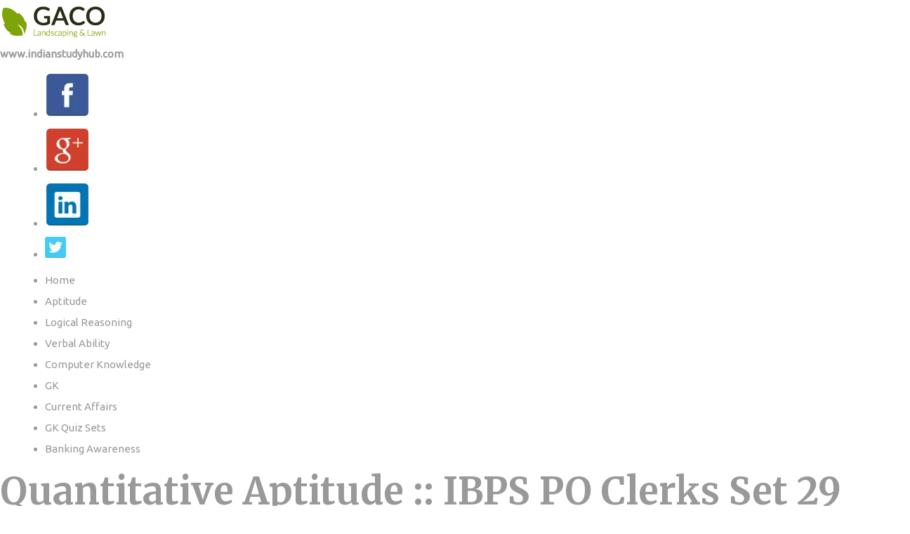

--- FILE ---
content_type: text/html; charset=utf-8
request_url: https://indianstudyhub.in/Banking-Awareness-Expected-Questions/discussions/2718
body_size: 4602
content:
<!DOCTYPE html>
<html lang="en">
<head>
  <meta name="viewport" content="width=device-width, initial-scale=1">
<meta charset="utf-8">
  <title>Aptitude, Reasoning, Basic Computer Knowledge, GK, Current Affairs Questions and Answers | Indian Study Hub</title>
  <meta http-equiv="X-UA-Compatible" content="IE=EmulateIE8">
  <meta name="keywords" content="aptitude, input output in reasoning, questions, Basic Computer Knowledge, answers, interview, placement, papers, electronics, engineering, civil, mechanical, networking, hr, c, c++, 2013, 2014, 2015, reasoning, program, verbal, gk, knowledge, language, explanation, solution, problem, online, test, exam, quiz">
  <meta name="description" content="Learn and practice Aptitude, logical reasoning, Basic Computer Knowledge, questions and answers with explanation for interview, competitive examination and entrance test.">
  <link rel="stylesheet" type="text/css" href="/css/style.css">
  <link href="https://fonts.googleapis.com/css?family=Roboto+Condensed:400,700,300" rel="stylesheet" type="text/css">
  <link rel="shortcut icon" href="/images/favicon.ico" type="image/x-icon">
  <script type="text/javascript">
  function toggleMe(a){
    var e = document.getElementById(a);
    if(!e) return true;
    if(e.style.display == "none") {
        e.style.display = "block"
    } else {
        e.style.display = "none"
    }
    return true;
  }
  </script>
  <script language="javascript">
  document.addEventListener("contextmenu", function(e){
    e.preventDefault();
  }, false);

  </script>
  <script language="javascript">
  document.onmousedown=disableclick;
  function disableclick(event)
  {
  if(event.button==2)
   {
     alert("Right Click Disabled");
     return false;   
   }
  }
  function disableselect(e) {
    return false;
  }

  function reEnable() {
    return true;
  }

  document.onselectstart = new Function("return false");

  if (window.sidebar) {
    document.onmousedown = disableselect;
    document.onclick = reEnable;
  }
  </script>
  <script>
  document.addEventListener("keydown", function(e) {
      if (e.keyCode == 83 && (navigator.platform.match("Mac") ? e.metaKey : e.ctrlKey))      {
        e.preventDefault();
        //your implementation or function calls
      }
    }, false);
  </script>
  <style>
  .input-disabled{background-color:#EBEBE4;border:1px solid #ABADB3;padding:2px 1px;}
  </style>
</head>
<body oncontextmenu="return false">  <ins data-ad-channel="b1abb8ba140ddacf357f0dd10203906a" data-biqdiq-init></ins>

  <div id="container">
    <div class="header">
      <div class="logo">
        <a href="/"><img src="../../images/logo.png" alt="indianstudyhub.in" class="logo"></a>
      </div>
      <div class="search">
        <b>www.indianstudyhub.com</b>
      </div>
      <div class="social">
        <ul>
          <li>
            <img src="/images/facebook.png">
          </li>
          <li>
            <a href="#" target="_blank"><img src="/images/google+.png"></a>
          </li>
          <li>
            <a href="#" target="_blank"><img src="/images/linkedin.png"></a>
          </li>
          <li>
            <img src="/images/twitter.png">
          </li>
        </ul>
      </div>
    </div>
    <div id="navigation">
      <ul>
        <a href="/"></a>
        <li>Home</li>
<a href="/quantitative-aptitude/topics/"></a>
        <li>Aptitude</li>
<a href="/logical-reasoning/topics/"></a>
        <li>Logical Reasoning</li>
<a href="/verbal-ability/topics/"></a>
        <li>Verbal Ability</li>
<a href="/Basic-Computer-Knowledge/topics/"></a>
        <li>Computer Knowledge</li>
<a href="/General-Knowledge/topics/"></a>
        <li>GK</li>
<a href="/Current-Affairs/topics/"></a>
        <li>Current Affairs</li>
<a href="/General-Knowledge-Quiz-Sets/topics/"></a>
        <li>GK Quiz Sets</li>
<a href="/Banking-Awareness-Expected-Questions/topics/"></a>
        <li>Banking Awareness</li>
      </ul>
    </div>
    <div class="brdcombs-holder">
      <h1>Quantitative Aptitude :: IBPS PO Clerks Set 29 Problems And Answers</h1>
      <ul id="crumbs">
        <li>
          <a href="/">Home</a>
        </li>
        <li>
          <a href="/quantitative-aptitude/topics/">Quantitative Aptitude</a>
        </li>
        <li>
          IBPS PO Clerks Set 29
        </li>
        <li>
          Discussions
        </li>
      </ul>
    </div>
    <div class="column-left">
      <ins class="adsbygoogle" style="display:inline-block;width:160px;height:90px" data-ad-client="ca-pub-5086973570958873" data-ad-slot="5502210348"></ins> 
      <script>


      (adsbygoogle = window.adsbygoogle || []).push({});
      </script> <ins class="adsbygoogle" style="display:inline-block;width:160px;height:600px" data-ad-client="ca-pub-5086973570958873" data-ad-slot="2675313940"></ins> 
      <script>


      (adsbygoogle = window.adsbygoogle || []).push({});
      </script>
    </div>
<ins class="adsbygoogle" style="display:inline-block;width:970px;height:250px" data-ad-client="ca-pub-5086973570958873" data-ad-slot="2205381944"></ins> 
    <script>


    (adsbygoogle = window.adsbygoogle || []).push({});
    </script>
    <div class="column-center">
      <div class="ads-top">
        <ins class="adsbygoogle" style="display:inline-block;width:728px;height:15px" data-ad-client="ca-pub-5086973570958873" data-ad-slot="4025477145"></ins> 
        <script>


        (adsbygoogle = window.adsbygoogle || []).push({});
        </script>
      </div>
      <table cellspacing="0" cellpadding="0" border="0" width="100%">
        <tbody>
          <tr>
            <td>
              <p class="qstn-text">9. Licensing Authority of Banks rest with _____________</p>
            </td>
          </tr>
          <tr>
            <td>
              <table border="0" cellpadding="0" cellspacing="0" width="100%">
                <tbody>
                  <tr>
                    <td width="2%" id="tdOptionNo_A_454">
                      A.
                    </td>
                    <td width="49%" id="optn">SEBI (Securities Exchange Board of India)</td>
                    <td width="2%">
                      B.
                    </td>
                    <td width="49%">RBI (Reserve Bank of India)</td>
                  </tr>
                  <tr>
                    <td width="2%">
                      C.
                    </td>
                    <td width="49%">EXIM Bank (Export and Import Bank of India)</td>
                    <td width="2%">
                      D.
                    </td>
                    <td width="49%">RRB (Regional Rural Bank)</td>
                  </tr>
                </tbody>
              </table>
<input type="hidden" value="D">
              <div id="divanswer">
                <div class="title-bar">
                  Answer & Explanation
                </div>
                <div class="div-spacer">
                  <p><span><b>Answer:</b></span> Option <b class="answer">B</b></p>
                  <p><span><b>Explanation:</b></span><br>
                  <strong>RBI (Reserve Bank of India)</strong></p>
                </div>
              </div>
            </td>
          </tr>
        </tbody>
      </table>
      <hr>
      <input type="hidden" name="quenum" id="quenum" value="2718"><input type="hidden" name="dis_status" id="dis_status" value="0">
      <table cellpadding="0" cellspacing="5" border="0" style="font-size:11px; background-color:#f7f7f7; border: 1px solid #ededed; width:100%" width="100%">
        <tbody>
          <tr>
            <td>
              <form method="post" id="fomr1" action="https://indianstudyhub.in/quantitative-aptitude/discussions/2718" name="fomr1">
                <b class="ib-blue">Write your comments here:</b>
              </form>
            </td>
          </tr>
          <tr>
            <td colspan="2">
            <textarea id="u_message" onfocus="if($(this).val()=='...') $(this).val(''); $(this).attr('rows','8'); $('#trNameEmail').slideDown()" name="u_message" style="width:100%; padding:10px;" rows="4" class="required">...</textarea>
</td>
          </tr>
          <tr id="trNameEmail" style="display:none1;">
            <td>Name *: <input id="u_name" name="u_name" type="text" size="20" maxlength="100" class="required">
</td>
            <td>    Email: <input id="u_email" type="text" name="u_email" size="22" maxlength="100" class="required"> <input type="checkbox" id="chkAlertMe"><label for="chkAlertMe">Alert me</label>
</td>
          </tr>
          <tr>
            <td style="height:25px" align="left" colspan="2">
<b class="disnone"><input type="button" id="submit" value="Submit"></b><span id="result1" style="color:green"></span>
</td>
          </tr>
        </tbody>
      </table>
<br>
      <div class="ads-bottom">
        <center>
          <ins class="adsbygoogle" style="display:inline-block;width:336px;height:280px" data-ad-client="ca-pub-5086973570958873" data-ad-slot="3990391542"></ins> 
          <script>


          (adsbygoogle = window.adsbygoogle || []).push({});
          </script>
        </center>
      </div>
<b>Who are all can get the advantages from this IBPS PO Clerks Set 29 Question and Answers section?</b>
      <p>Those are all planning for any competitive examinations can use this segment to enhance their abilities.</p>
      <ul>
        <li style="padding-bottom:3px">L.I.C/ G. I.C Competitive Exams</li>
        <li style="padding-bottom:3px">Career Aptitude Test (IT Companies) and etc.</li>
        <li style="padding-bottom:3px">Defence Competitive Exams</li>
        <li style="padding-bottom:3px">Common Aptitude Test (CAT)</li>
        <li style="padding-bottom:3px">UPSC Competitive Exams</li>
        <li style="padding-bottom:3px">Bank Competitive Exam</li>
        <li style="padding-bottom:3px">SSC Competitive Exams</li>
        <li style="padding-bottom:3px">Railway Competitive Exam</li>
        <li style="padding-bottom:3px">University Grants Commission (UGC)</li>
      </ul>
    </div>
    <div style="display:none">
      <h1>IBPS PO Clerks Set 29 questions and answers pdf</h1>
      <h2>Where IBPS PO Clerks Set 29 is Used?</h2>
      <p>IBPS PO Clerks Set 29 is used to improve individual's awareness about the use of computers at workplace. Here you will be able to practice and learn All Non Verbal Figures along with Explanations (Questions with Answers) which will improve your Math skills. Also helps to write the Bank, Competitive Examination (like IBPS, LIC AAO, MAT, CAT, GRE) and other Government entrance test (SSC CGL, CDS, NDA, SCRA Railway Apprentice Exams, RRB, RBI ACIO).</p>
      <h2>How shall I Download IBPS PO Clerks Set 29 questions and solutions with explanations?</h2>
      <p>IndianStudyHub is providing all IBPS PO Clerks Set 29 questions and answers along with detailed explanation in an easy and understandable way. They are explained in elaborated manner to get clear subject knowledge.</p>
      <h2>How to get knowledge for using computers effectively?</h2>
      <p>You will be able to answer all kind of questions based on IBPS PO Clerks Set 29 by practicing exercises given in this Computer Knowledge section.</p>
      <h2>How to get concepts for IBPS PO Clerks Set 29</h2>
      <p>One can get all the concepts explained in a detailed manner in IBPS PO Clerks Set 29 section.</p>
      <h2>Where did all the important topics of reasoning are explained in IndianStudyHub.in?</h2>
      <ul>
        <li>Quantitive Aptitude, and Logical Reasoning Abilities are the important topics explained with solved examples and explainations.</li>
        <li>Common Admission Test(CAT) 2015</li>
        <li>Download Previous year CAT (2014, 2015) test papers - PDF Format</li>
        <li>Logical Reasoning</li>
        <li>Online Aptitude Test</li>
        <li>Data Interpretation Questions with Answers - Bar charts, Pie Charts, Line Charts and Table Charts.</li>
        <li>IBPS PO, Clerk and Specialist Exam Papers</li>
        <li>Puzzles - Puzzles for Interview, Placement and Competitive Exams</li>
        <li>Free Online Tests</li>
        <li>Shortcuts - Detailed Shorcut methods to solve problems</li>
        <li>Aptitude Ebook Download - Free</li>
        <li>Quiz, Questions and Answers - PDF</li>
        <li>Current Affairs Monthly and General Knowledge Online- PDFs</li>
      </ul>
      <h2><a href="/quantitative-aptitude/topics/">Quantitative Aptitude Questions and Answers</a></h2>
      <h2><a href="/logical-reasoning/topics/">Logical Reasoning Questions and Answers</a></h2>
      <h2><a href="/verbal-ability/topics/">Verbal Abilitie Questions and Answers</a></h2>
      <h2><a href="/Basic-Computer-Knowledge/topics/">Basic Computer Knowledge</a></h2>
      <h2><a href="/">Indian Study Hub</a></h2>
    </div>
    <div class="column-right">
      <ins class="adsbygoogle" style="display:inline-block;width:160px;height:600px" data-ad-client="ca-pub-5086973570958873" data-ad-slot="2675313940"></ins> 
      <script>


      (adsbygoogle = window.adsbygoogle || []).push({});
      </script> <ins class="adsbygoogle" style="display:inline-block;width:160px;height:600px" data-ad-client="ca-pub-5086973570958873" data-ad-slot="2675313940"></ins> 
      <script>


      (adsbygoogle = window.adsbygoogle || []).push({});
      </script>
    </div>
    <script type="text/javascript" src="https://ajax.googleapis.com/ajax/libs/jquery/1.10.2/jquery.min.js"></script> 
    <script type="text/javascript" src="https://ajax.aspnetcdn.com/ajax/jquery.validate/1.14.0/jquery.validate.min.js"></script> 
    <script type="text/javascript">



       $(function() {
                 
            $('#submit').click(function() {
             var post_data = {
                    'quenum': $("#quenum").val(),
                                        'u_name': $("#u_name").val(),
                                        'u_message': $("#u_message").val(),
                                        'u_email': $("#u_email").val(),
                                        'dis_status': $("#dis_status").val(),
                    'ci_csrf_token': ''
                };
                         $.ajax({
                    type: "POST",
                    url: "https://indianstudyhub.in/quantitative-aptitude/insertByajax",
                    data: post_data,
                    success: function(msg) {
                        //$("#result").html("Success");
                                                $('#u_name').attr('readonly', true);
                                                $('#u_message').attr('readonly', true);
                                                $('#u_email').attr('readonly', true);
                                                $('#u_name').addClass('input-disabled');
                                                $('#u_message').addClass('input-disabled');
                                                $('#u_email').addClass('input-disabled');
                                                $('.disnone').hide();
                                                $("#result1").html("Your comment has been posted, will be displayed soon.");
                    }
                });
            });
        });
    </script>
    <div id="footer">
      <div class="copyright">
        <p>© 2022 by IndianStudyHub. All Rights Reserved</p>
        <p>Copyright | Terms of Use & Privacy Policy | Contact us: <a href="/cdn-cgi/l/email-protection" class="__cf_email__" data-cfemail="98f1f6fef7d8f1f6fcf1f9f6ebecedfce1f0edfab6f1f6">[email&#160;protected]</a></p>
        <div class="social" style="margin-left:43%;">
          <ul>
            <li>
              <img src="/images/facebook.png">
            </li>
            <li>
              <a href="#" target="_blank"><img src="/images/google+.png"></a>
            </li>
            <li>
              <a href="#" target="_blank"><img src="/images/linkedin.png"></a>
            </li>
            <li>
              <img src="/images/twitter.png">
            </li>
          </ul>
        </div>
      </div>
      <div></div>
    </div>
  </div>
  <script data-cfasync="false" src="/cdn-cgi/scripts/5c5dd728/cloudflare-static/email-decode.min.js"></script><script src="https://ajax.googleapis.com/ajax/libs/jquery/1.11.2/jquery.min.js"></script>
<script defer src="https://static.cloudflareinsights.com/beacon.min.js/vcd15cbe7772f49c399c6a5babf22c1241717689176015" integrity="sha512-ZpsOmlRQV6y907TI0dKBHq9Md29nnaEIPlkf84rnaERnq6zvWvPUqr2ft8M1aS28oN72PdrCzSjY4U6VaAw1EQ==" data-cf-beacon='{"version":"2024.11.0","token":"cb4d10f979e546e3a74061f2c904a2dc","r":1,"server_timing":{"name":{"cfCacheStatus":true,"cfEdge":true,"cfExtPri":true,"cfL4":true,"cfOrigin":true,"cfSpeedBrain":true},"location_startswith":null}}' crossorigin="anonymous"></script>
</body>
</html>


--- FILE ---
content_type: text/css; charset=utf-8
request_url: https://indianstudyhub.in/css/style.css
body_size: 19629
content:
@charset "UTF-8";
/*
Template Name: Gaco - Landscaping & Gardening Html Template
Template URI: https://rometheme.net/html/gaco
Author: Rometheme
Author URI: https://themeforest.net/user/rometheme
Version: 1.0
*/
/**
 * Table of Contents:
 *
 * 1. - NORMALIZE CSS
 * 2. - GLOBAL STYLES
 *      2.1 - General Styles
 *      2.2 - Text Color
 *      2.3 - Anchor
 *      2.4 - Heading and Paragraph
 * 
 * 3. - COMPONENTS
 *      3.1 - Preloader  
 *      3.2 - Buttons  
 *      3.3 - Box Icon 1
 *      3.4 - Box Icon 2
 *      3.5 - Box Image 1
 *      3.6 - Box Image 2
 *      3.7 - Box Image 3
 *      3.8 - BOX TESTIMONY
 *      3.9 - Box Team 2
 *      3.10 - Box Statistic
 *      3.11 - Box History
 *      3.12 - Box Partners
 *      3.13 - Panel Accordion
 *      3.14 - Faq
 *      3.15 - Pricing Table
 *      3.16 - Career Tabs
 *      3.17 - Box News
 * 4. - LOGO & NAVIGATION
 *      4.1 - Topbar 
 *      4.2 - Navbar 
 * 5. - HOME
 *      5.1 - Banner
 *      5.2 - Text Typing
 * 6. - SECTION
 *      6.1 Section - About
 *      6.2 Section - Services
 *      6.3 Section - Projects
 *      6.4 Section - News
 *      6.5 Section - Contact
 *      6.6 Section - Features
 *      6.7 Section - CTA
 *      6.8 Section - Price
 *      6.9 Section - Blog
 *      6.10 Section - Timeline
 *      6.11 Section - Testimonial
 *      6.12 Section - Clients
 *      6.13 Section - Video BG
 *      6.14 Section - Contact and Map
 * 7. - FOOTER 
 * 8. - RESPONSIVE
 * -----------------------------------------------------------------------------
 */
@import url("https://fonts.googleapis.com/css?family=Ubuntu|Merriweather:400,700");
@font-face {
  font-family: 'sas-webfont';
  src: url("../fonts/sas-webfont.eot?51534236");
  src: url("../fonts/sas-webfont.eot?51534236#iefix") format("embedded-opentype"), url("../fonts/sas-webfont.woff2?51534236") format("woff2"), url("../fonts/sas-webfont.woff?51534236") format("woff"), url("../fonts/sas-webfont.ttf?51534236") format("truetype"), url("../fonts/sas-webfont.svg?51534236#sas-webfont") format("svg");
  font-weight: normal;
  font-style: normal; }
.sas {
  font-family: "sas-webfont";
  font-style: normal;
  font-weight: normal;
  speak: none;
  display: inline-block;
  text-decoration: inherit;
  width: 1em;
  margin-right: .2em;
  text-align: center;
  /* opacity: .8; */
  /* For safety - reset parent styles, that can break glyph codes*/
  font-variant: normal;
  text-transform: none;
  /* fix buttons height, for twitter bootstrap */
  line-height: 1em;
  /* Animation center compensation - margins should be symmetric */
  /* remove if not needed */
  margin-left: .2em;
  /* you can be more comfortable with increased icons size */
  /* font-size: 120%; */
  /* Font smoothing. That was taken from TWBS */
  -webkit-font-smoothing: antialiased;
  -moz-osx-font-smoothing: grayscale;
  /* Uncomment for 3D effect */
  /* text-shadow: 1px 1px 1px rgba(127, 127, 127, 0.3); */ }

.sas-1:before {
  content: '\e801'; }

/* '' */
/* -------------------- 
TOPBAR SETTING
-----------------------*/
/* -------------------- 
NAVBAR SETTING
-----------------------*/
/* -------------------- 
FOOTER SETTING
-----------------------*/
/* -------------------- 
BUTTON SETTING
-----------------------*/
.bolder {
  font-weight: 600; }

.cfix {
  content: '';
  display: block;
  width: 100%;
  clear: both; }

/**
 * 1. - NORMALIZE CSS
 * -----------------------------------------------------------------------------
 */
/*! normalize.css v8.0.1 | MIT License | github.com/necolas/normalize.css */
/* Document
   ========================================================================== */
/**
 * 1. Correct the line height in all browsers.
 * 2. Prevent adjustments of font size after orientation changes in iOS.
 */
html {
  line-height: 1.15;
  /* 1 */
  -webkit-text-size-adjust: 100%;
  /* 2 */ }

/* Sections
   ========================================================================== */
/**
 * Remove the margin in all browsers.
 */
body {
  margin: 0;
	
	}

/**
 * Render the `main` element consistently in IE.
 */
main {
  display: block; }

/**
 * Correct the font size and margin on `h1` elements within `section` and
 * `article` contexts in Chrome, Firefox, and Safari.
 */
h1 {
  font-size: 2em;
  margin: 0.67em 0; }

/* Grouping content
   ========================================================================== */
/**
 * 1. Add the correct box sizing in Firefox.
 * 2. Show the overflow in Edge and IE.
 */
hr {
  box-sizing: content-box;
  /* 1 */
  height: 0;
  /* 1 */
  overflow: visible;
  /* 2 */ }

/**
 * 1. Correct the inheritance and scaling of font size in all browsers.
 * 2. Correct the odd `em` font sizing in all browsers.
 */
pre {
  font-family: monospace, monospace;
  /* 1 */
  font-size: 1em;
  /* 2 */ }

/* Text-level semantics
   ========================================================================== */
/**
 * Remove the gray background on active links in IE 10.
 */
a {
  background-color: transparent; }

/**
 * 1. Remove the bottom border in Chrome 57-
 * 2. Add the correct text decoration in Chrome, Edge, IE, Opera, and Safari.
 */
abbr[title] {
  border-bottom: none;
  /* 1 */
  text-decoration: underline;
  /* 2 */
  text-decoration: underline dotted;
  /* 2 */ }

/**
 * Add the correct font weight in Chrome, Edge, and Safari.
 */
b,
strong {
  font-weight: bolder; }

/**
 * 1. Correct the inheritance and scaling of font size in all browsers.
 * 2. Correct the odd `em` font sizing in all browsers.
 */
code,
kbd,
samp {
  font-family: monospace, monospace;
  /* 1 */
  font-size: 1em;
  /* 2 */ }

/**
 * Add the correct font size in all browsers.
 */
small {
  font-size: 80%; }

/**
 * Prevent `sub` and `sup` elements from affecting the line height in
 * all browsers.
 */
sub,
sup {
  font-size: 75%;
  line-height: 0;
  position: relative;
  vertical-align: baseline; }

sub {
  bottom: -0.25em; }

sup {
  top: -0.5em; }

/* Embedded content
   ========================================================================== */
/**
 * Remove the border on images inside links in IE 10.
 */
img {
  border-style: none; }

/* Forms
   ========================================================================== */
/**
 * 1. Change the font styles in all browsers.
 * 2. Remove the margin in Firefox and Safari.
 */
button,
input,
optgroup,
select,
textarea {
  font-family: inherit;
  /* 1 */
  font-size: 100%;
  /* 1 */
  line-height: 1.15;
  /* 1 */
  margin: 0;
  /* 2 */ }

/**
 * Show the overflow in IE.
 * 1. Show the overflow in Edge.
 */
button,
input {
  /* 1 */
  overflow: visible; }

/**
 * Remove the inheritance of text transform in Edge, Firefox, and IE.
 * 1. Remove the inheritance of text transform in Firefox.
 */
button,
select {
  /* 1 */
  text-transform: none; }

/**
 * Correct the inability to style clickable types in iOS and Safari.
 */
button,
[type="button"],
[type="reset"],
[type="submit"] {
  -webkit-appearance: button; }

/**
 * Remove the inner border and padding in Firefox.
 */
button::-moz-focus-inner,
[type="button"]::-moz-focus-inner,
[type="reset"]::-moz-focus-inner,
[type="submit"]::-moz-focus-inner {
  border-style: none;
  padding: 0; }

/**
 * Restore the focus styles unset by the previous rule.
 */
button:-moz-focusring,
[type="button"]:-moz-focusring,
[type="reset"]:-moz-focusring,
[type="submit"]:-moz-focusring {
  outline: 1px dotted ButtonText; }

/**
 * Correct the padding in Firefox.
 */
fieldset {
  padding: 0.35em 0.75em 0.625em; }

/**
 * 1. Correct the text wrapping in Edge and IE.
 * 2. Correct the color inheritance from `fieldset` elements in IE.
 * 3. Remove the padding so developers are not caught out when they zero out
 *    `fieldset` elements in all browsers.
 */
legend {
  box-sizing: border-box;
  /* 1 */
  color: inherit;
  /* 2 */
  display: table;
  /* 1 */
  max-width: 100%;
  /* 1 */
  padding: 0;
  /* 3 */
  white-space: normal;
  /* 1 */ }

/**
 * Add the correct vertical alignment in Chrome, Firefox, and Opera.
 */
progress {
  vertical-align: baseline; }

/**
 * Remove the default vertical scrollbar in IE 10+.
 */
textarea {
  overflow: auto; }

/**
 * 1. Add the correct box sizing in IE 10.
 * 2. Remove the padding in IE 10.
 */
[type="checkbox"],
[type="radio"] {
  box-sizing: border-box;
  /* 1 */
  padding: 0;
  /* 2 */ }

/**
 * Correct the cursor style of increment and decrement buttons in Chrome.
 */
[type="number"]::-webkit-inner-spin-button,
[type="number"]::-webkit-outer-spin-button {
  height: auto; }

/**
 * 1. Correct the odd appearance in Chrome and Safari.
 * 2. Correct the outline style in Safari.
 */
[type="search"] {
  -webkit-appearance: textfield;
  /* 1 */
  outline-offset: -2px;
  /* 2 */ }

/**
 * Remove the inner padding in Chrome and Safari on macOS.
 */
[type="search"]::-webkit-search-decoration {
  -webkit-appearance: none; }

/**
 * 1. Correct the inability to style clickable types in iOS and Safari.
 * 2. Change font properties to `inherit` in Safari.
 */
::-webkit-file-upload-button {
  -webkit-appearance: button;
  /* 1 */
  font: inherit;
  /* 2 */ }

/* Interactive
   ========================================================================== */
/*
 * Add the correct display in Edge, IE 10+, and Firefox.
 */
details {
  display: block; }

/*
 * Add the correct display in all browsers.
 */
summary {
  display: list-item; }

/* Misc
   ========================================================================== */
/**
 * Add the correct display in IE 10+.
 */
template {
  display: none; }

/**
 * Add the correct display in IE 10.
 */
[hidden] {
  display: none; }

/**
 * 2. GLOBAL STYLES
 * -----------------------------------------------------------------------------
 */
/*1.1 GENERAL STYLES*/
body,
button,
input,
select,
textarea {
  color: #999999;
  font-family: "Ubuntu", sans-serif;
  font-weight: 400;
  font-size: 15px;
  line-height: 1.5;
  position: relative;
  background-color: #fff; }

html, body {
  width: 100%;
  height: 100%; }

/* 1.3. ANCHOR */
a {
  color: #999999;
  text-decoration: none; }
  a:hover {
    color: #8BAD21;
    text-decoration: none; }

/* 1.4. HEADING & PARAGRAPH */
p {
  margin: 0 0 20px 0; }

h1,
h2,
.banner-page .title-page,
h3,
h4,
.rs-team-1 .title,
.rs-team-single .title,
h5 {
  font-family: "Merriweather", serif;
  font-weight: 700;
  margin-top: 10px;
  margin-bottom: 20px; }

h1 {
  font-size: 3.571em;
  line-height: normal; }

h2, .banner-page .title-page {
  font-size: 2.857em;
  line-height: normal; }

h3 {
  font-size: 1.714em;
  line-height: normal; }

h4, .rs-team-1 .title, .rs-team-single .title {
  font-size: 1.286em;
  line-height: normal; }

h5 {
  font-size: 14px;
  line-height: 22px; }

h6 {
  font-size: 13px; }

strong, b {
  font-weight: 700; }

ol {
  margin-left: 24px; }

ul {
  list-style: initial;
  margin-left: 24px; }
  ul li {
    margin: 8px 0; }

/* CUSTOM GLOBAL */

.content-wrap {
  padding: 80px 0; 
}

.content-wrap.custom-padding{
	padding: 60px 0 80px 0;
}

@media screen and (max-width: 992px) {
	.content-wrap.custom-padding{
        padding: 40px 0 80px 0;
    }
}

.content-wrap-60 {
  padding: 60px 0; }

.content-wrap-40 {
  padding: 40px 0; }

.uk16 {
  font-size: 16px; }

.uk18 {
  font-size: 18px; }

.uk21 {
  font-size: 21px; }

.uk24 {
  font-size: 24px; }

.uk36 {
  font-size: 36px; }

.uk48 {
  font-size: 48px; }

.uk60 {
  font-size: 60px; }

.uk72 {
  font-size: 72px; }


.archive {
	margin:0;
  	padding:0;
}

.archive li{
  	margin:10px 0;
	list-style:none;
}


.spacer-10 {
  height: 10px; }
  .spacer-10::after {
    display: block;
    content: "";
    clear: both; }

.spacer-30 {
  height: 30px; }
  .spacer-30::after {
    display: block;
    content: "";
    clear: both; }

.spacer-50 {
  height: 50px; }
  .spacer-50::after {
    display: block;
    content: "";
    clear: both; }

.spacer-70 {
  height: 70px; }
  .spacer-70::after {
    display: block;
    content: "";
    clear: both; }
  .spacer-70 .spacer-90 {
    height: 90px; }
    .spacer-70 .spacer-90::after {
      display: block;
      content: "";
      clear: both; }
  .spacer-70 .spacer-110 {
    height: 110px; }
    .spacer-70 .spacer-110::after {
      display: block;
      content: "";
      clear: both; }

.spacer-content {
  height: 80px; }
  .spacer-content::after {
    display: block;
    content: "";
    clear: both; }

.section {
  position: relative; }

.section-heading {
  font-size: 28px;
  line-height: 1em;
  margin-bottom: 20px;
  margin-top: 0;
  padding-bottom: 5px;
  position: relative;
  color: #222222; }
  .section-heading:after {
    content: ''; }
  .section-heading.light {
    color: #8BAD21; }
    .section-heading.light span {
      color: #ffffff; }
    .section-heading.light:after {
      background: #ffffff; }
  .section-heading.text-center {
    text-align: center; }
    .section-heading.text-center:after {
      margin-left: auto;
      margin-right: auto;
      content: '';
      display: block;
      vertical-align: bottom;
      width: 76px;
      height: 38px;
      background: url("../images/decor.png");
      margin-bottom: 10px;
      margin-top: 20px; }
  @media (max-width: 767px) {
    .section-heading {
      font-size: 32px; } }

.supheading {
  font-size: 24px;
  font-weight: 700;
  color: #555555; }
  .supheading:before, .supheading:after {
    content: " - "; }

.subheading {
  margin-top: -20px;
  margin-bottom: 30px;
  color: #999999;
  font-size: 16px; }
  .subheading.text-center {
    width: 60%;
    margin-left: auto;
    margin-right: auto; }

.title-heading {
  font-size: 24px;
  font-family: "Merriweather", serif;
  font-weight: 700; }

.section-border {
  border-bottom: 1px solid #cccccc; }

.font-primary {
  font-family: "Ubuntu", sans-serif; }

.font-secondary {
  font-family: "Merriweather", serif; }

.bgi-cover-center {
  background-size: cover;
  background-position: center; }

.bgi-cover-center {
  background-size: cover;
  background-position: center; }

.bgi-cover-fixed {
  background-size: cover;
  background-position: center;
  background-attachment: fixed; }

.bgi-repeat {
  background-repeat: repeat; }

.bgi-right {
  background-position: right;
  background-size: auto;
  background-repeat: no-repeat; }

.bgi-left {
  background-position: left;
  background-size: auto;
  background-repeat: no-repeat; }

blockquote {
  padding: 15px 20px;
  background-color: #f6f6f6;
  margin: 0 0 20px;
  border-left: 5px solid #8BAD21;
  font-style: italic; }

blockquote.quote {
  padding: 15px 0;
  background-color: transparent;
  margin: 0 0 20px;
  border-left: 0;
  font-family: "Merriweather", serif;
  font-style: italic;
  font-size: 24px;
  color: #8BAD21; }
  blockquote.quote .blockquote-footer {
    color: #222222; }
  blockquote.quote cite {
    /*display: block;*/
    font-family: "Ubuntu", sans-serif;
    font-size: 15px;
    font-style: normal;
    color: #999999; }

@media (max-width: 767px) {
  .bgi-hide-xs {
    background-image: none !important; } }
/* OWL */
.owl-theme .owl-dots .owl-dot span {
  width: 7px;
  height: 7px;
  background: gray;
  margin: 5px 3px; }
.owl-theme .owl-dots .owl-dot.active span {
  width: 20px;
  background-color: #8BAD21; }
.owl-theme .owl-dots .owl-dot:hover span {
  background-color: #8BAD21; }
.owl-theme .owl-controls {
  margin-top: 50px; }

.owl-light .owl-dots .owl-dot span {
  width: 7px;
  height: 7px;
  background: #ffffff;
  margin: 5px 3px; }
.owl-light .owl-dots .owl-dot.active span {
  width: 20px;
  background-color: #8BAD21; }
.owl-light .owl-dots .owl-dot:hover span {
  background-color: #8BAD21; }
.owl-light .owl-controls {
  margin-top: 50px; }

/* END OWL */
.font-primary {
  font-family: "Ubuntu", sans-serif; }

.bg-primary {
  background-color: #8BAD21 !important; }

.bg-secondary {
  background-color: #222222 !important; }

.bg-tertiary {
  background-color: transparent !important; }

.bg-gray {
  background-color: #222222; }

.bg-gray-light {
  background-color: rgba(153, 153, 153, 0.2); }

.bg-overlay-primary {
  position: relative; }
  .bg-overlay-primary:before {
    content: '';
    position: absolute;
    top: 0;
    right: 0;
    bottom: 0;
    left: 0;
    background-color: #8BAD21;
    opacity: .8; }

.bg-overlay-secondary {
  position: relative; }
  .bg-overlay-secondary:before {
    content: '';
    position: absolute;
    top: 0;
    right: 0;
    bottom: 0;
    left: 0;
    background-color: #222222;
    opacity: .6; }

.lh-1 {
  line-height: 1.3; }

.text-primary {
  color: #8BAD21 !important; }
  .text-primary a {
    color: #8BAD21; }
    .text-primary a:hover {
      color: #999999; }

.text-secondary {
  color: #222222 !important; }

.text-white a {
  color: #ffffff; }

.text-black {
  color: #222222 !important; }
  .text-black a {
    color: #222222; }

.pos-relative {
  position: relative; }

.banner-page {
  display: block;
  -webkit-background-size: cover;
  -moz-background-size: cover;
  -o-background-size: cover;
  background-size: cover;
  position: relative;
  background-position: center; }
  .banner-page:before {
    content: '';
    position: absolute;
    top: 0;
    left: 0;
    right: 0;
    bottom: 0;
    background-color: rgba(34, 34, 34, 0.2); }
  .banner-page .content-wrap {
    padding: 60px 0; }
  .banner-page .title-page {
    text-align: center;
    margin-bottom: 0;
    color: #8BAD21; }
  .banner-page .breadcrumb-container {
    background-color: transparent; }
  .banner-page .breadcrumb {
    padding: 0;
    margin: 0;
    text-align: center;
    background-color: transparent;
    font-family: "Merriweather", serif;
    font-style: italic;
    color: #ffffff; }
    .banner-page .breadcrumb > .active,
    .banner-page .breadcrumb a {
      color: white; }
      .banner-page .breadcrumb > .active:hover,
      .banner-page .breadcrumb a:hover {
        color: #8BAD21; }

.overlap {
  background-color: #222222;
  margin-top: -100px;
  position: relative;
  z-index: 2; }
  @media (max-width: 767px) {
    .overlap {
      margin-top: 0; } }

.gutter-5 {
  margin-right: 0;
  margin-left: 0; }
  .gutter-5 > [class^="col-"],
  .gutter-5 > [class*=" col-"],
  .gutter-5 [class*='col-'],
  .gutter-5 [class*=" col-"] {
    padding-right: 5px;
    padding-left: 5px; }

.pagination {
  margin-left: 0; }
  .pagination .page-item .page-link {
    -webkit-border-radius: 0;
    -moz-border-radius: 0;
    -ms-border-radius: 0;
    border-radius: 0;
    padding: 15px 20px;
    margin-right: 5px;
    margin-bottom: 5px;
    color: #999999;
    display: inline-block;
    border-color: 1px solid #e6e6e6;
    background: #ffffff; }
    .pagination .page-item .page-link:hover, .pagination .page-item .page-link.active {
      color: #ffffff;
      background: #8BAD21; }
  .pagination .page-item:first-child .page-link, .pagination .page-item:last-child .page-link {
    -webkit-border-radius: 0;
    -moz-border-radius: 0;
    -ms-border-radius: 0;
    border-radius: 0; }
  .pagination .page-item.active .page-link {
    color: #ffffff;
    background: #8BAD21;
    border-color: #8BAD21; }

.p-check {
  padding-left: 40px;
  position: relative;
  margin-bottom: 0.25rem;
  font-size: 18px; }
  .p-check:before {
    content: "\f00c";
    font-family: FontAwesome;
    padding-top: 2px;
    position: absolute;
    color: transparent;
    left: 0;
    width: 30px;
    height: 30px;
    background: #ffffff;
    -webkit-border-radius: 50%;
    -moz-border-radius: 50%;
    -ms-border-radius: 50%;
    border-radius: 50%;
    text-align: center; }

hr.content {
  margin-top: 80px;
  margin-bottom: 80px; }

/**
 * 3. - COMPONENTS
 * -----------------------------------------------------------------------------
 */
.anim-media .media-box, .rs-image-box .media-box, .rs-icon-info-4 .media-box, .rs-class-box .media-box, .box-image-1 .media-box, .rs-team-1 .media-box, .rs-team-single .media-box {
  width: 100%;
  /*margin-bottom: 30px;*/
  position: relative;
  background-color: #ffffff;
  overflow: hidden; }
  .anim-media .media-box img, .rs-image-box .media-box img, .rs-icon-info-4 .media-box img, .rs-class-box .media-box img, .box-image-1 .media-box img, .rs-team-1 .media-box img, .rs-team-single .media-box img {
    -webkit-transform: scale(1, 1);
    -ms-transform: scale(1, 1);
    transform: scale(1, 1);
    -webkit-transition: 0.4s all linear;
    transition: 0.4s all linear; }
.anim-media:hover .media-box, .rs-image-box:hover .media-box, .rs-icon-info-4:hover .media-box, .rs-class-box:hover .media-box, .box-image-1:hover .media-box, .rs-team-1:hover .media-box, .rs-team-single:hover .media-box {
  background-color: #8BAD21; }
  .anim-media:hover .media-box img, .rs-image-box:hover .media-box img, .rs-icon-info-4:hover .media-box img, .rs-class-box:hover .media-box img, .box-image-1:hover .media-box img, .rs-team-1:hover .media-box img, .rs-team-single:hover .media-box img {
    opacity: 0.8;
    -ms-filter: "progid:DXImageTransform.Microsoft.Alpha(Opacity=80)";
    filter: alpha(opacity=80);
    -webkit-transform: scale(1.05, 1.05);
    -ms-transform: scale(1.05, 1.05);
    transform: scale(1.05, 1.05);
    -webkit-transition-timing-function: ease-out;
    transition-timing-function: ease-out;
    -webkit-transition-duration: 250ms;
    transition-duration: 250ms; }

.anim-shadow, .rs-shop-box, .rs-icon-info-4, .rs-class-box, .rs-pricing-1, .rs-team-1 {
  -webkit-box-shadow: 4px 5px 0 rgba(0, 0, 0, 0);
  -moz-box-shadow: 4px 5px 0 rgba(0, 0, 0, 0);
  box-shadow: 4px 5px 0 rgba(0, 0, 0, 0); }
  .anim-shadow:hover, .rs-shop-box:hover, .rs-icon-info-4:hover, .rs-class-box:hover, .rs-pricing-1:hover, .rs-team-1:hover {
    -webkit-box-shadow: 4px 5px 30px rgba(0, 0, 0, 0.2);
    -moz-box-shadow: 4px 5px 30px rgba(0, 0, 0, 0.2);
    box-shadow: 4px 5px 30px rgba(0, 0, 0, 0.2); }

/* ==========================
2.1 - Buttons
============================= */
.btn, .btn-primary, .btn-secondary, .btn-light, .btn-ghost-light {
  font-size: 14px;
  color: #ffffff;
  padding: 13px 40px;
  border: 0;
  min-width: 150px;
  font-family: "Merriweather", serif;
  font-weight: 700;
  -webkit-border-radius: 2px;
  -moz-border-radius: 2px;
  -ms-border-radius: 2px;
  border-radius: 2px; }

.btn-default {
  background-color: #8BAD21;
  color: #ffffff;
  padding: 15px 20px;
  border: 0;
  -webkit-border-radius: 0;
  -moz-border-radius: 0;
  -ms-border-radius: 0;
  border-radius: 0; }

.btn-default:hover {
  background-color: #8BAD21; }

.btn-primary {
  background-color: #8BAD21;
  color: #ffffff; }
  .btn-primary:hover {
    background-color: #3c3c3c;
    color: #ffffff; }

.btn-secondary {
  background-color: #222222; }
  .btn-secondary:hover {
    background-color: #698219;
    color: #ffffff; }

.btn-primary.disabled {
  background-color: #8BAD21;
  border-color: #8BAD21;
  opacity: 1;
  -ms-filter: "progid:DXImageTransform.Microsoft.Alpha(Opacity=100)";
  filter: alpha(opacity=100); }
  .btn-primary.disabled:hover {
    color: #ffffff;
    background-color: #698219; }

.btn-secondary.disabled {
  background-color: #222222;
  border-color: #222222; }
  .btn-secondary.disabled:hover {
    background-color: #181818;
    color: #ffffff; }

.btn-light {
  background-color: #ffffff;
  color: #8BAD21;
  border: 1px solid #ffffff; }
  .btn-light:hover {
    background-color: #222222;
    color: #ffffff;
    border-color: #222222; }

.btn-ghost-light {
  background-color: transparent;
  color: #ffffff;
  border: 1px solid #ffffff; }
  .btn-ghost-light:hover {
    background-color: #ffffff;
    color: #8BAD21;
    border-color: #ffffff; }

.btn-icon {
  font-size: 18px; }
  .btn-icon .fa {
    margin-right: 10px;
    vertical-align: middle;
    width: 50px;
    height: 50px;
    border: 1px solid #999999;
    border-radius: 30px;
    padding-left: 5px;
    padding-top: 10px;
    font-size: 1.5em; }
  .btn-icon:hover .fa {
    border-color: #8BAD21; }

.btn-rect {
  -webkit-border-radius: 0;
  -moz-border-radius: 0;
  -ms-border-radius: 0;
  border-radius: 0; }

.btn-video {
  color: #ffffff; }
  .btn-video i {
    width: 55px;
    height: 55px;
    background-color: #ffffff;
    color: #8BAD21;
    -webkit-border-radius: 50%;
    -moz-border-radius: 50%;
    -ms-border-radius: 50%;
    border-radius: 50%;
    padding: 11px;
    font-size: 21px;
    text-align: center;
    border: 6px solid rgba(34, 34, 34, 0.2);
    margin-right: 5px; }

/* ==========================
SOSMED-ICON
============================= */
.sosmed-icon a {
  color: #ffffff;
  background-color: transparent;
  width: 40px;
  height: 40px;
  font-size: 18px;
  display: flex;
  justify-content: center;
  flex-direction: column;
  text-align: center;
  margin: 0; }
  .sosmed-icon a:hover {
    /*color: $color-body;*/
    background-color: transparent; }
  @media (max-width: 991px) {
    .sosmed-icon a {
      width: 30px; } }
.sosmed-icon.icon-bg-primary a {
  -webkit-border-radius: 4px;
  -moz-border-radius: 4px;
  -ms-border-radius: 4px;
  border-radius: 4px;
  color: #ffffff;
  background-color: #8BAD21;
  margin: 0 2px; }
  .sosmed-icon.icon-bg-primary a:hover {
    color: #222222; }
.sosmed-icon.icon-bg-secondary a {
  -webkit-border-radius: 4px;
  -moz-border-radius: 4px;
  -ms-border-radius: 4px;
  border-radius: 4px;
  color: #8BAD21;
  background-color: #222222;
  margin: 0 2px; }
  .sosmed-icon.icon-bg-secondary a:hover {
    color: #222222;
    background-color: #8BAD21; }

/* ==========================
FEATURE ICON
============================= */
.rs-feature-1 {
  position: relative;
  background-color: #F8F8F8;
  border: 1px solid #F0F0F0;
  padding: 20px 20px;
  overflow: hidden;
  -webkit-transition: all 0.3s ease;
  -moz-transition: all 0.3s ease;
  -ms-transition: all 0.3s ease;
  -o-transition: all 0.3s ease;
  transition: all 0.3s ease; }
  .rs-feature-1 .no {
    position: absolute;
    top: 0;
    right: 20px;
    font-size: 72px;
    font-family: "Merriweather", serif;
    font-weight: 700;
    opacity: 0.15;
    -ms-filter: "progid:DXImageTransform.Microsoft.Alpha(Opacity=15)";
    filter: alpha(opacity=15); }
  .rs-feature-1 .media {
    width: 100%;
    margin-bottom: 30px;
    background-color: transparent; }
  .rs-feature-1 .icon {
    font-size: 48px;
    color: #8BAD21; }
  .rs-feature-1 .body {
    position: relative; }
  .rs-feature-1 .title {
    color: #222222; }
  .rs-feature-1:hover {
    background-color: #222222;
    color: #ffffff;
    -webkit-transform: translateY(-10px);
    transform: translateY(-10px);
    -webkit-box-shadow: 0 1rem 3rem rgba(0, 0, 0, 0.15) !important;
    box-shadow: 0 1rem 3rem rgba(0, 0, 0, 0.15) !important; }
    .rs-feature-1:hover .title {
      color: #ffffff; }

/* ==========================
IMAGE BOX
============================= */
.rs-image-box {
  margin-bottom: 30px;
  overflow: hidden;
  position: relative;
  -webkit-transition: all 0.4s ease;
  -moz-transition: all 0.4s ease;
  -ms-transition: all 0.4s ease;
  -o-transition: all 0.4s ease;
  transition: all 0.4s ease; }
  .rs-image-box .media-box {
    margin-bottom: 10px; }
  .rs-image-box:hover .media {
    background-color: #ffffff; }
  .rs-image-box .text-box {
    display: -ms-flexbox;
    display: flex;
    -ms-flex-wrap: wrap;
    flex-wrap: wrap;
    -ms-flex-pack: justify !important;
    justify-content: space-between !important; }
  .rs-image-box .price {
    color: #8BAD21; }

.rs-shop-box {
  background-color: #ffffff;
  margin-bottom: 30px;
  overflow: hidden;
  position: relative;
  border: 1px solid #e6e6e6; }
  .rs-shop-box .media {
    text-align: center; }
    .rs-shop-box .media a {
      width: 100%; }
  .rs-shop-box .body-text {
    padding: 20px 20px;
    border-top: 1px solid #e6e6e6; }
    .rs-shop-box .body-text .title {
      font-weight: 400;
      color: #222222;
      font-size: 16px;
      margin-bottom: 10px; }
      .rs-shop-box .body-text .title a {
        color: #222222; }
        .rs-shop-box .body-text .title a:hover {
          color: #8BAD21; }
    .rs-shop-box .body-text .price {
      color: #8BAD21;
      font-weight: 700;
      font-size: 18px;
      float: left; }
    .rs-shop-box .body-text .meta {
      display: -ms-flexbox;
      display: flex;
      justify-content: space-between !important; }

.title-blok {
  font-weight: 400;
  color: #222222;
  font-size: 16px;
  margin-bottom: 10px; }
  .title-blok a {
    color: #222222; }
    .title-blok a:hover {
      color: #8BAD21; }

.rating, .shop-item-sidebar .body-text, .single-shop {
  unicode-bidi: bidi-override;
  direction: rtl; }
  .rating span:before, .shop-item-sidebar .body-text span:before, .single-shop span:before {
    color: #8BAD21;
    content: "\2605";
    display: inline-block;
    position: relative;
    font-size: 1.2em;
    width: .6em; }

.shop-item-sidebar {
  display: -ms-flexbox;
  display: flex;
  margin-bottom: 20px;
  align-items: center !important; }
  .shop-item-sidebar .media {
    width: 90px;
    height: 90px;
    border: 1px solid #e6e6e6;
    margin-right: 20px; }
  .shop-item-sidebar .body-text .title {
    font-weight: 400;
    color: #222222;
    font-size: 16px;
    margin-bottom: 10px; }
    .shop-item-sidebar .body-text .title a {
      color: #222222; }
      .shop-item-sidebar .body-text .title a:hover {
        color: #8BAD21; }
  .shop-item-sidebar .body-text .price {
    color: #8BAD21;
    font-weight: 700;
    font-size: 18px; }

.single-shop .price {
  color: #8BAD21;
  font-weight: 700;
  font-size: 18px; }

/* ==========================
ICON 2
============================= */
.box-icon-1 {
  margin-bottom: 15px;
  text-align: center;
  height: 100%; }
  .box-icon-1 .icon {
    color: #8BAD21;
    display: inline-block;
    font-size: 42px;
    line-height: 1.8;
    width: 80px;
    height: 80px;
    border: 2px solid rgba(153, 153, 153, 0.2);
    -webkit-border-radius: 50%;
    -moz-border-radius: 50%;
    -ms-border-radius: 50%;
    border-radius: 50%;
    margin-bottom: 20px; }
  .box-icon-1 .body-content h1, .box-icon-1 .body-content h2, .box-icon-1 .body-content .banner-page .title-page, .banner-page .box-icon-1 .body-content .title-page, .box-icon-1 .body-content h3, .box-icon-1 .body-content h4, .box-icon-1 .body-content .rs-team-1 .title, .rs-team-1 .box-icon-1 .body-content .title, .box-icon-1 .body-content .rs-team-single .title, .rs-team-single .box-icon-1 .body-content .title, .box-icon-1 .body-content h5 {
    font-weight: 700;
    color: #222222; }
  .box-icon-1:hover .icon {
    /*color: $white;*/
    background-color: #222222; }

.rs-icon-2 {
  margin-bottom: 15px; }
  .rs-icon-2 .info-icon {
    display: -ms-flexbox;
    display: flex;
    -ms-flex-align: center;
    align-items: center; }
  .rs-icon-2 .fa {
    color: #8BAD21;
    text-align: center;
    font-size: 42px;
    line-height: 1.8;
    width: 80px;
    height: 80px;
    border: 2px solid rgba(153, 153, 153, 0.2);
    -webkit-border-radius: 50%;
    -moz-border-radius: 50%;
    -ms-border-radius: 50%;
    border-radius: 50%;
    margin-right: 20px;
    -webkit-transform: translateZ(0);
    transform: translateZ(0);
    -webkit-transition-duration: 0.3s;
    transition-duration: 0.3s;
    -webkit-transition-property: transform;
    transition-property: transform;
    -webkit-transition-timing-function: ease-out;
    transition-timing-function: ease-out; }
  .rs-icon-2 .body-content {
    position: relative;
    margin-top: 20px; }
  .rs-icon-2::after {
    display: block;
    content: "";
    clear: both; }
  .rs-icon-2.text-center {
    text-align: center; }
    .rs-icon-2.text-center .fa {
      width: 80px;
      height: 80px;
      padding-top: 22px;
      margin-bottom: 20px; }
    .rs-icon-2.text-center .info-icon {
      display: block; }
  .rs-icon-2:hover .info-icon .fa {
    background-color: #222222;
    -webkit-animation-name: hvr-icon-push;
    animation-name: hvr-icon-push;
    -webkit-animation-duration: 0.3s;
    animation-duration: 0.3s;
    -webkit-animation-timing-function: linear;
    animation-timing-function: linear;
    -webkit-animation-iteration-count: 1;
    animation-iteration-count: 1; }

@-webkit-keyframes hvr-icon-push {
  50% {
    -moz-transform: translateY(-10px);
    -webkit-transform: translateY(-10px);
    -o-transform: translateY(-10px);
    -ms-transform: translateY(-10px);
    transform: translateY(-10px); } }
@keyframes hvr-icon-push {
  50% {
    -moz-transform: translateY(-10px);
    -webkit-transform: translateY(-10px);
    -o-transform: translateY(-10px);
    -ms-transform: translateY(-10px);
    transform: translateY(-10px); } }
.rs-icon-info {
  margin-bottom: 15px; }
  .rs-icon-info .info-icon {
    display: table-cell;
    position: relative; }
  .rs-icon-info .fa {
    width: 60px;
    height: 60px;
    background-color: #8BAD21;
    -webkit-border-radius: 50%;
    -moz-border-radius: 50%;
    -ms-border-radius: 50%;
    border-radius: 50%;
    text-align: center;
    padding-top: 17px;
    font-size: 22px;
    color: #ffffff; }
  .rs-icon-info .info-text {
    display: table-cell;
    padding-left: 20px;
    position: relative;
    vertical-align: middle; }
  .rs-icon-info.center {
    text-align: center;
    padding: 30px 0;
    -webkit-border-radius: 6px;
    -moz-border-radius: 6px;
    -ms-border-radius: 6px;
    border-radius: 6px; }
    .rs-icon-info.center .info-icon {
      display: block; }
    .rs-icon-info.center .fa {
      background-color: transparent;
      font-size: 40px; }
      .rs-icon-info.center .fa.bl {
        background-color: #8BAD21;
        color: #ffffff;
        width: 80px;
        height: 80px; }
    .rs-icon-info.center .info-text {
      display: block; }
  .rs-icon-info.text-right {
    text-align: right; }
    .rs-icon-info.text-right .info-icon {
      float: right; }
      .rs-icon-info.text-right .info-icon:after {
        right: -5px;
        top: -5px; }
    .rs-icon-info.text-right .info-text {
      padding-left: auto;
      padding-right: 20px; }
  .rs-icon-info::after {
    display: block;
    content: "";
    clear: both; }

.rs-icon-info-2 {
  display: flex;
  align-items: flex-start; }
  .rs-icon-info-2 .info-icon {
    text-align: center;
    display: -ms-flexbox;
    display: flex;
    -ms-flex-align: center;
    align-items: center; }
  .rs-icon-info-2 .fa {
    width: 80px;
    height: 80px;
    margin-right: 20px;
    color: #ffffff;
    background-color: transparent;
    -webkit-border-radius: 50%;
    -moz-border-radius: 50%;
    -ms-border-radius: 50%;
    border-radius: 50%;
    padding-top: 23px;
    font-size: 35px;
    -webkit-transform: translateZ(0);
    transform: translateZ(0);
    -webkit-transition-duration: 0.3s;
    transition-duration: 0.3s;
    -webkit-transition-property: transform;
    transition-property: transform;
    -webkit-transition-timing-function: ease-out;
    transition-timing-function: ease-out; }
  .rs-icon-info-2 .body-text {
    position: relative; }

.rs-icon-info-3 {
  margin-bottom: 15px; }
  .rs-icon-info-3 .info-icon {
    text-align: center;
    display: -ms-flexbox;
    display: flex;
    -ms-flex-align: center;
    align-items: center; }
  .rs-icon-info-3 .fa {
    width: 60px;
    height: 60px;
    margin-right: 10px;
    color: #ffffff;
    background-color: transparent;
    -webkit-border-radius: 50%;
    -moz-border-radius: 50%;
    -ms-border-radius: 50%;
    border-radius: 50%;
    padding-top: 14px;
    font-size: 35px;
    -webkit-transform: translateZ(0);
    transform: translateZ(0);
    -webkit-transition-duration: 0.3s;
    transition-duration: 0.3s;
    -webkit-transition-property: transform;
    transition-property: transform;
    -webkit-transition-timing-function: ease-out;
    transition-timing-function: ease-out; }
  .rs-icon-info-3 .info-text {
    position: relative;
    margin-top: 20px; }
  .rs-icon-info-3::after {
    display: block;
    content: "";
    clear: both; }
  .rs-icon-info-3.text-center {
    text-align: center; }
    .rs-icon-info-3.text-center .fa {
      width: 80px;
      height: 80px;
      padding-top: 22px;
      margin-bottom: 20px; }
    .rs-icon-info-3.text-center .info-icon {
      display: block; }
  .rs-icon-info-3:hover .info-icon .fa {
    color: #ffffff;
    background-color: #8BAD21;
    -webkit-animation-name: hvr-icon-push;
    animation-name: hvr-icon-push;
    -webkit-animation-duration: 0.3s;
    animation-duration: 0.3s;
    -webkit-animation-timing-function: linear;
    animation-timing-function: linear;
    -webkit-animation-iteration-count: 1;
    animation-iteration-count: 1; }

@-webkit-keyframes hvr-icon-push {
  50% {
    -moz-transform: translateY(-10px);
    -webkit-transform: translateY(-10px);
    -o-transform: translateY(-10px);
    -ms-transform: translateY(-10px);
    transform: translateY(-10px); } }
@keyframes hvr-icon-push {
  50% {
    -moz-transform: translateY(-10px);
    -webkit-transform: translateY(-10px);
    -o-transform: translateY(-10px);
    -ms-transform: translateY(-10px);
    transform: translateY(-10px); } }
.rs-icon-info-4 {
  background-color: #fafafa;
  text-align: center;
  overflow: hidden;
  position: relative;
  -webkit-transition: all 0.4s ease;
  -moz-transition: all 0.4s ease;
  -ms-transition: all 0.4s ease;
  -o-transition: all 0.4s ease;
  transition: all 0.4s ease;
  border-bottom: 2px solid #8BAD21; }
  .rs-icon-info-4 .icon {
    padding-top: 30px; }
  .rs-icon-info-4 .fa {
    width: 70px;
    height: 70px;
    color: #ffffff;
    background-color: #8BAD21;
    -webkit-border-radius: 50%;
    -moz-border-radius: 50%;
    -ms-border-radius: 50%;
    border-radius: 50%;
    padding-top: 17px;
    font-size: 35px; }
  .rs-icon-info-4 .info-text {
    display: table-cell;
    padding-left: 20px;
    position: relative;
    vertical-align: middle; }
  .rs-icon-info-4 .title {
    color: #222222; }

/* ==========================
FACT
============================= */
.rs-icon-funfact {
  text-align: center; }
  .rs-icon-funfact .icon {
    display: block;
    font-size: 42px;
    color: #8BAD21;
    text-align: center; }
  .rs-icon-funfact .body-content h1, .rs-icon-funfact .body-content h2, .rs-icon-funfact .body-content .banner-page .title-page, .banner-page .rs-icon-funfact .body-content .title-page, .rs-icon-funfact .body-content h3, .rs-icon-funfact .body-content h4, .rs-icon-funfact .body-content .rs-team-1 .title, .rs-team-1 .rs-icon-funfact .body-content .title, .rs-icon-funfact .body-content .rs-team-single .title, .rs-team-single .rs-icon-funfact .body-content .title, .rs-icon-funfact .body-content h4, .rs-icon-funfact .body-content .rs-team-1 .title, .rs-team-1 .rs-icon-funfact .body-content .title, .rs-icon-funfact .body-content .rs-team-single .title, .rs-team-single .rs-icon-funfact .body-content .title, .rs-icon-funfact .body-content h5, .rs-icon-funfact .body-content h6 {
    clear: none;
    margin-bottom: 0;
    color: #ffffff; }
  .rs-icon-funfact .body-content p {
    color: #8BAD21; }

.rs-funfact {
  text-align: center;
  color: #ffffff;
  background-color: transparent !important; }
  .rs-funfact .box-fun {
    position: relative;
    height: 130px; }
    .rs-funfact .box-fun:before {
      background-color: transparent;
      -webkit-border-radius: 5px;
      -moz-border-radius: 5px;
      -ms-border-radius: 5px;
      border-radius: 5px;
      margin: 0 auto;
      content: '';
      width: 100px;
      height: 100px;
      display: block;
      -moz-transform: rotate(45deg);
      -webkit-transform: rotate(45deg);
      -o-transform: rotate(45deg);
      -ms-transform: rotate(45deg);
      transform: rotate(45deg); }
    .rs-funfact .box-fun h2, .rs-funfact .box-fun .banner-page .title-page, .banner-page .rs-funfact .box-fun .title-page {
      position: absolute;
      top: 0;
      width: 100%;
      text-align: center; }
  .rs-funfact.bg-primary .box-fun:before {
    background-color: #8BAD21; }
  .rs-funfact.bg-secondary .box-fun:before {
    background-color: #222222; }
  .rs-funfact.bg-tertiary .box-fun:before {
    background-color: transparent; }
  .rs-funfact.bg-quaternary .box-fun:before {
    background-color: transparent; }
  .rs-funfact .title {
    font-weight: 700;
    font-size: 18px; }

/* ==========================
CLASSES
============================= */
.rs-class-box {
  -webkit-border-radius: 15px;
  -moz-border-radius: 15px;
  -ms-border-radius: 15px;
  border-radius: 15px;
  overflow: hidden;
  background-color: #f8f8f8; }
  .rs-class-box .body-box {
    padding: 20px 20px 0; }
  .rs-class-box .class-name, .rs-class-box .detail {
    display: -ms-flexbox;
    display: flex;
    -ms-flex-wrap: wrap;
    flex-wrap: wrap;
    -ms-flex-pack: justify;
    justify-content: space-between; }
  .rs-class-box .title {
    font-size: 18px;
    font-family: "Merriweather", serif;
    color: #8BAD21; }
  .rs-class-box .price {
    font-size: 24px;
    color: #222222;
    font-weight: 700; }
  .rs-class-box .open-class {
    margin-bottom: 20px;
    font-size: 14px; }
    .rs-class-box .open-class span {
      color: #cccccc; }
  .rs-class-box .detail {
    margin-top: 30px;
    margin-left: -20px;
    margin-right: -20px; }
  .rs-class-box .age, .rs-class-box .size {
    color: #ffffff;
    padding: 15px 0;
    text-align: center;
    font-size: 18px; }
  .rs-class-box .age {
    background-color: #8BAD21; }
  .rs-class-box .size {
    background-color: #222222; }

/* ==========================
FACT
============================= */
.counter-1 .counter-number {
  display: block;
  vertical-align: middle;
  padding: 0;
  width: 70px;
  padding-right: 14px;
  letter-spacing: -.5px;
  font-weight: 700;
  font-size: 48px; }
.counter-1 .counter-title {
  display: table-cell;
  vertical-align: middle;
  padding: 0;
  text-align: left;
  line-height: 18px;
  margin-bottom: 0; }

/* ==========================
CTA QUOTE
============================= */
.cta-quote {
  text-align: center;
  color: #ffffff; }
  .cta-quote .title {
    font-size: 72px; }
  .cta-quote footer {
    font-size: 24px; }
    .cta-quote footer:before, .cta-quote footer:after {
      content: "\2014"; }

/* ==========================
BOX IMAGE
============================= */
.box-image-1 {
  margin-bottom: 15px;
  text-align: center;
  height: 100%; }
  .box-image-1 .media-box {
    margin-bottom: 20px; }
  .box-image-1 .body-content h1, .box-image-1 .body-content h2, .box-image-1 .body-content .banner-page .title-page, .banner-page .box-image-1 .body-content .title-page, .box-image-1 .body-content h3, .box-image-1 .body-content h4, .box-image-1 .body-content .rs-team-1 .title, .rs-team-1 .box-image-1 .body-content .title, .box-image-1 .body-content .rs-team-single .title, .rs-team-single .box-image-1 .body-content .title, .box-image-1 .body-content h5 {
    font-weight: 700;
    color: #222222; }

.box-image-5 {
  position: relative; }
  .box-image-5 .info-box {
    position: absolute;
    bottom: 20px;
    left: 30px;
    z-index: 2;
    color: #ffffff;
    opacity: 0;
    -ms-filter: "progid:DXImageTransform.Microsoft.Alpha(Opacity=0)";
    filter: alpha(opacity=0);
    -webkit-transform: translate3d(0px, 25px, 0px);
    transform: translate3d(0px, 25px, 0px);
    -webkit-transition: all 0.4s ease;
    -moz-transition: all 0.4s ease;
    -ms-transition: all 0.4s ease;
    -o-transition: all 0.4s ease;
    transition: all 0.4s ease; }
    .box-image-5 .info-box .title {
      margin-bottom: 15px;
      color: #ffffff;
      clear: none; }
      .box-image-5 .info-box .title:after {
        content: '';
        height: 3px;
        width: 30px;
        display: block;
        margin: 7% 0;
        background: #222222; }
  .box-image-5 a {
    background-color: #8BAD21;
    display: block;
    margin: 8px; }
    .box-image-5 a img {
      width: 100%;
      display: block;
      margin-bottom: 0; }
  .box-image-5:hover .info-box {
    opacity: 1;
    -ms-filter: "progid:DXImageTransform.Microsoft.Alpha(Opacity=100)";
    filter: alpha(opacity=100);
    -webkit-transform: translate3d(0px, 0px, 0px);
    transform: translate3d(0px, 0px, 0px); }
  .box-image-5:hover img {
    opacity: 0.2;
    -ms-filter: "progid:DXImageTransform.Microsoft.Alpha(Opacity=20)";
    filter: alpha(opacity=20); }
  .box-image-5:after {
    content: '';
    position: absolute;
    background-image: -moz-linear-gradient(to bottom, rgba(0, 0, 0, 0) 0, rgba(0, 0, 0, 0.6) 50%, rgba(0, 0, 0, 0.9) 100%);
    background-image: -ms-linear-gradient(to bottom, rgba(0, 0, 0, 0) 0, rgba(0, 0, 0, 0.6) 50%, rgba(0, 0, 0, 0.9) 100%);
    background-image: -o-linear-gradient(to bottom, rgba(0, 0, 0, 0) 0, rgba(0, 0, 0, 0.6) 50%, rgba(0, 0, 0, 0.9) 100%);
    background-image: -webkit-linear-gradient(to bottom, rgba(0, 0, 0, 0) 0, rgba(0, 0, 0, 0.6) 50%, rgba(0, 0, 0, 0.9) 100%);
    background-image: -webkit-gradient(linear, center top, center bottom, from(rgba(0, 0, 0, 0)), to(rgba(0, 0, 0, 0.9)));
    background-image: linear-gradient(to bottom, rgba(0, 0, 0, 0) 0, rgba(0, 0, 0, 0.6) 50%, rgba(0, 0, 0, 0.9) 100%);
    bottom: 0;
    left: 0;
    width: 100%;
    height: 100px; }

/* Process Workflow */
.box-image-6 {
  position: relative;
  text-align: center;
  color: #ffffff; }
  .box-image-6 .media {
    position: relative; }
    .box-image-6 .media .no {
      width: 40px;
      height: 40px;
      position: absolute;
      top: 0;
      right: 20%;
      -webkit-border-radius: 50%;
      -moz-border-radius: 50%;
      -ms-border-radius: 50%;
      border-radius: 50%;
      font-size: 24px;
      font-family: "Merriweather", serif; }
  .box-image-6 img {
    width: 80%;
    height: 80%;
    -webkit-border-radius: 50%;
    -moz-border-radius: 50%;
    -ms-border-radius: 50%;
    border-radius: 50%;
    margin: 0 auto; }

.box-widget {
  padding: 30px;
  color: #ffffff; }
  .box-widget .info-text {
    padding-left: 30px !important; }

/* ==========================
PRICING TABLE
============================= */
.rs-pricing-1 {
  position: relative;
  text-align: center;
  padding: 30px 0;
  -webkit-border-radius: 0;
  -moz-border-radius: 0;
  -ms-border-radius: 0;
  border-radius: 0;
  background-color: #F6F6F6;
  border-top: 5px solid #8BAD21;
  margin-left: 15px; }
  .rs-pricing-1 .price {
    font-size: 40px;
    font-weight: 700;
    line-height: 1;
    padding: 10px 0;
    position: relative;
    color: #ffffff;
    background-color: #8BAD21;
    margin-left: -15px; }
    .rs-pricing-1 .price:before {
      content: "";
      position: absolute;
      left: 4px;
      bottom: -10px;
      width: 20px;
      height: 20px;
      background-color: #222222;
      -moz-transform: rotate(45deg);
      -webkit-transform: rotate(45deg);
      -o-transform: rotate(45deg);
      -ms-transform: rotate(45deg);
      transform: rotate(45deg);
      z-index: -1; }
    .rs-pricing-1 .price span {
      display: inline-block;
      font-size: 28px;
      margin: 7px 3px 0 0;
      vertical-align: top; }
      .rs-pricing-1 .price span.mon {
        color: #ffffff;
        font-size: 16px;
        font-weight: 400;
        margin: 0 0 0 8px;
        vertical-align: baseline;
        letter-spacing: 0; }
  .rs-pricing-1 .features ul {
    list-style: outside none none;
    margin: 0;
    padding: 35px 0; }
    .rs-pricing-1 .features ul li {
      padding: 8px 0; }
  .rs-pricing-1 .title {
    color: #222222; }
  .rs-pricing-1.popular {
    background-color: #8BAD21;
    color: #ffffff;
    padding: 50px 0; }
    .rs-pricing-1.popular .price {
      color: #ffffff; }
      .rs-pricing-1.popular .price span {
        color: #ffffff; }
        .rs-pricing-1.popular .price span.mon {
          color: #ffffff; }
    .rs-pricing-1.popular .title {
      color: #ffffff; }

/* ==========================
TESTIMONIALS
============================= */
.testimonial-2 {
  position: relative;
  margin-bottom: 30px; }
  .testimonial-2 .media {
    float: left;
    margin: 0 30px 0 0;
    display: block;
    position: relative;
    background-color: #8BAD21;
    overflow: hidden;
    width: 120px;
    height: 120px;
    -webkit-border-radius: 50%;
    -moz-border-radius: 50%;
    -ms-border-radius: 50%;
    border-radius: 50%; }
    .testimonial-2 .media img {
      -webkit-border-radius: 50%;
      -moz-border-radius: 50%;
      -ms-border-radius: 50%;
      border-radius: 50%;
      -webkit-transform: scale(1, 1);
      -ms-transform: scale(1, 1);
      transform: scale(1, 1);
      -webkit-transition: 0.4s all linear;
      transition: 0.4s all linear; }
    .testimonial-2 .media:hover img {
      opacity: 0.3;
      -ms-filter: "progid:DXImageTransform.Microsoft.Alpha(Opacity=30)";
      filter: alpha(opacity=30);
      -webkit-transform: scale(1.05, 1.05);
      -ms-transform: scale(1.05, 1.05);
      transform: scale(1.05, 1.05);
      -webkit-transition-timing-function: ease-out;
      transition-timing-function: ease-out;
      -webkit-transition-duration: 250ms;
      transition-duration: 250ms; }
  .testimonial-2:hover .media img {
    opacity: 0.3;
    -ms-filter: "progid:DXImageTransform.Microsoft.Alpha(Opacity=30)";
    filter: alpha(opacity=30);
    -webkit-transform: scale(1.05, 1.05);
    -ms-transform: scale(1.05, 1.05);
    transform: scale(1.05, 1.05);
    -webkit-transition-timing-function: ease-out;
    transition-timing-function: ease-out;
    -webkit-transition-duration: 250ms;
    transition-duration: 250ms; }
  .testimonial-2 .body {
    overflow: hidden;
    color: #999999; }
  .testimonial-2 .title {
    color: #8BAD21;
    font-weight: 600;
    font-size: 16px; }
  .testimonial-2 .position {
    color: white; }
  .testimonial-2 .company {
    color: white;
    margin-bottom: 20px;
    font-size: 12px; }
  @media (max-width: 768px) {
    .testimonial-2 .media {
      float: none;
      margin-left: auto;
      margin-right: auto;
      clear: both;
      text-align: center; }
    .testimonial-2 .body {
      text-align: center; } }

.rs-feature-box-1 {
  position: relative;
  padding: 0 20px 25px 20px;
  background-size: cover;
  background-position: center;
  color: white;
  background-color: #ffffff;
  text-align: center;
  height: 100%; }
  .rs-feature-box-1 .fa {
    width: 80px;
    height: 80px;
    color: #ffffff;
    background-color: #ffffff;
    -webkit-border-radius: 50%;
    -moz-border-radius: 50%;
    -ms-border-radius: 50%;
    border-radius: 50%;
    padding-top: 17px;
    font-size: 45px;
    position: relative;
    top: -30px; }
  .rs-feature-box-1 .body {
    position: relative;
    top: -20px; }
  .rs-feature-box-1 a {
    color: white; }
  .rs-feature-box-1.bg-primary {
    background-color: #8BAD21; }
    .rs-feature-box-1.bg-primary .fa {
      background-color: #8BAD21; }
    .rs-feature-box-1.bg-primary .btn, .rs-feature-box-1.bg-primary .btn-primary, .rs-feature-box-1.bg-primary .btn-secondary, .rs-feature-box-1.bg-primary .btn-light, .rs-feature-box-1.bg-primary .btn-ghost-light {
      background-color: #222222; }
  .rs-feature-box-1.bg-secondary {
    background-color: #222222; }
    .rs-feature-box-1.bg-secondary .fa {
      background-color: #222222; }
    .rs-feature-box-1.bg-secondary .btn, .rs-feature-box-1.bg-secondary .btn-primary, .rs-feature-box-1.bg-secondary .btn-secondary, .rs-feature-box-1.bg-secondary .btn-light, .rs-feature-box-1.bg-secondary .btn-ghost-light {
      background-color: transparent; }
  .rs-feature-box-1.bg-tertiary {
    background-color: transparent; }
    .rs-feature-box-1.bg-tertiary .fa {
      background-color: transparent; }
    .rs-feature-box-1.bg-tertiary .btn, .rs-feature-box-1.bg-tertiary .btn-primary, .rs-feature-box-1.bg-tertiary .btn-secondary, .rs-feature-box-1.bg-tertiary .btn-light, .rs-feature-box-1.bg-tertiary .btn-ghost-light {
      background-color: #8BAD21; }
  .rs-feature-box-1:hover {
    -webkit-transform: translateY(-6px);
    transform: translateY(-6px); }

#testimonial {
  position: relative; }
  #testimonial:before {
    font-family: FontAwesome;
    content: '\f10d';
    font-size: 24px;
    position: absolute;
    left: -32px;
    top: 0;
    color: #8BAD21; }

.rs-box-testimony {
  position: relative;
  box-sizing: border-box;
  display: flex; }
  .rs-box-testimony .media-box {
    margin-right: 20px; }
    .rs-box-testimony .media-box img {
      width: 130px;
      height: 130px; }
  .rs-box-testimony .quote-box {
    align-items: center; }
  .rs-box-testimony blockquote.quote {
    color: #ffffff;
    font-size: 18px; }
  .rs-box-testimony .quote-name {
    color: #8BAD21;
    font-size: 24px;
    font-family: "Merriweather", serif; }
    .rs-box-testimony .quote-name span {
      font-size: 13px;
      font-style: italic;
      display: block;
      color: #ffffff; }
      .rs-box-testimony .quote-name span:before {
        content: '\2014 \00A0'; }
  @media (max-width: 575px) {
    .rs-box-testimony {
      display: block; } }

.rs-experience {
  position: relative; }
  .rs-experience .fa {
    position: absolute;
    top: 10px;
    right: 0;
    font-size: 45px;
    color: #e6e6e6; }
  .rs-experience .position {
    font-family: "Merriweather", serif; }
  .rs-experience .title {
    color: #8BAD21;
    margin-top: 5px; }

.top-content {
	padding: 20px 0;
}

.top-content h1 {
	font-size: 32px;
  	color: #222222;
  	margin: 0 0 15px 0;
}

/* ==========================
BLOG
============================= */
.rs-news-1 {
  position: relative;
  background-color: #F6F6F6; }
  .rs-news-1 .media-box {
    width: 100%;
    margin-bottom: 20px;
    position: relative;
    z-index: 1;
    overflow: hidden;
    background-color: rgba(139, 173, 33, 0.6); }
    .rs-news-1 .media-box img {
      -webkit-transition: 0.4s all linear;
      transition: 0.4s all linear; }
    .rs-news-1 .media-box:before {
      content: "\f0c1";
      font-family: FontAwesome;
      position: absolute;
      top: 40%;
      left: 50%;
      -webkit-transform: translate(-50%, -50%);
      -ms-transform: translate(-50%, -50%);
      transform: translate(-50%, -50%);
      width: 50px;
      height: 50px;
      text-align: center;
      z-index: 9;
      color: #ffffff;
      font-size: 30px;
      opacity: 0;
      -ms-filter: "progid:DXImageTransform.Microsoft.Alpha(Opacity=0)";
      filter: alpha(opacity=0);
      -webkit-transition: all ease .25s;
      transition: all ease .25s; }
  .rs-news-1 .body-box {
    position: relative;
    padding: 10px 20px 10px 100px;
    /*.meta-date{
    	font-size: 13px;
    	margin-bottom: 20px;
    	color: $color-primary;
    }*/ }
    .rs-news-1 .body-box .meta-date {
      position: absolute;
      left: -15px;
      top: -20px;
      width: 85px;
      height: 70px;
      background-color: #8BAD21;
      color: #ffffff;
      text-align: center;
      line-height: 1.2;
      padding-top: 10px; }
      .rs-news-1 .body-box .meta-date span {
        display: block;
        font-size: 24px; }
      .rs-news-1 .body-box .meta-date:before {
        content: "";
        position: absolute;
        left: 4px;
        bottom: -10px;
        width: 20px;
        height: 20px;
        background-color: #222222;
        -moz-transform: rotate(45deg);
        -webkit-transform: rotate(45deg);
        -o-transform: rotate(45deg);
        -ms-transform: rotate(45deg);
        transform: rotate(45deg);
        z-index: -1; }
    .rs-news-1 .body-box .title {
      font-family: "Merriweather", serif; }
      .rs-news-1 .body-box .title a {
        font-size: 18px;
        font-weight: 700;
        color: #222222; }
        .rs-news-1 .body-box .title a:hover {
          color: #8BAD21; }
    .rs-news-1 .body-box .title {
      margin-bottom: 10px;
      font-size: 18px;
      font-weight: 700;
      color: #8BAD21; }
  .rs-news-1:hover .body-box:before {
    -webkit-transform: scale(1, 1);
    -moz-transform: scale(1, 1);
    -ms-transform: scale(1, 1);
    -o-transform: scale(1, 1);
    transform: scale(1, 1); }
  .rs-news-1:hover .media-box {
    border-color: #222222; }
    .rs-news-1:hover .media-box img {
      opacity: 0.4;
      -ms-filter: "progid:DXImageTransform.Microsoft.Alpha(Opacity=40)";
      filter: alpha(opacity=40);
      -webkit-transform: scale(1.05, 1.05);
      -moz-transform: scale(1.05, 1.05);
      -ms-transform: scale(1.05, 1.05);
      -o-transform: scale(1.05, 1.05);
      transform: scale(1.05, 1.05);
      -webkit-transition-timing-function: ease-out;
      transition-timing-function: ease-out;
      -webkit-transition-duration: 250ms;
      transition-duration: 250ms; }
    .rs-news-1:hover .media-box:before {
      top: 50%;
      opacity: 1;
      -ms-filter: "progid:DXImageTransform.Microsoft.Alpha(Opacity=100)";
      filter: alpha(opacity=100); }

/* ==========================
BOX TEAM
============================= */
.rs-team-1 {
  position: relative;
  margin-bottom: 10px;
  text-align: center;
  border: 1px solid rgba(153, 153, 153, 0.2);
  margin-left: 15px;
  padding: 15px 15px;
  background-color: #ffffff; }
  .rs-team-1 .body {
    color: #999999; }
  .rs-team-1 .title {
    margin-bottom: 5px;
    color: #222222; }
    .rs-team-1 .title a {
      color: #222222; }
  .rs-team-1 .position {
    font-size: 12px;
    color: #8BAD21;
    margin-bottom: 20px;
    font-family: "Merriweather", serif;
    font-style: italic; }
    .rs-team-1 .position:before, .rs-team-1 .position:after {
      content: ' - '; }
  .rs-team-1 .media-box {
    background-color: transparent; }
  .rs-team-1 .sosmed-icon {
    background-color: #8BAD21;
    position: relative;
    margin-left: -30px;
    margin-right: -15px; }
    .rs-team-1 .sosmed-icon:before {
      content: "";
      position: absolute;
      left: 4px;
      bottom: -10px;
      width: 20px;
      height: 20px;
      background-color: #222222;
      -moz-transform: rotate(45deg);
      -webkit-transform: rotate(45deg);
      -o-transform: rotate(45deg);
      -ms-transform: rotate(45deg);
      transform: rotate(45deg);
      z-index: -1; }
  .rs-team-1:hover .media-box {
    background-color: transparent;
    border-color: #222222; }

.rs-team-single .media-box {
  position: relative; }
.rs-team-single .body {
  overflow: hidden;
  color: #999999; }
.rs-team-single .title {
  margin-bottom: 5px;
  color: #222222; }
  .rs-team-single .title a {
    color: #222222; }
.rs-team-single .position {
  font-size: 14px;
  color: #8BAD21;
  margin-bottom: 20px;
  font-family: "Merriweather", serif;
  font-style: italic; }
.rs-team-single .overlap-btn {
  text-align: center;
  position: relative;
  top: -80px; }

/* ==========================
BOX ICON
============================= */
.rs-icon-1 .icon {
  display: table-cell;
  color: #8BAD21;
  font-size: 27px;
  line-height: 2.2;
  width: 60px;
  height: 60px;
  background: #F8F8F8;
  -webkit-border-radius: 100px;
  -moz-border-radius: 100px;
  -ms-border-radius: 100px;
  border-radius: 100px;
  text-align: center; }
  .rs-icon-1 .icon.no-bg {
    background-color: transparent; }
.rs-icon-1 .body-content {
  display: table-cell;
  padding-left: 10px;
  vertical-align: middle;
  font-weight: 400;
  color: #888888; }
  .rs-icon-1 .body-content .heading {
    font-weight: 700;
    color: #222222; }

/* ==========================
FORM CONTACT
============================= */
.form-comment .form-control,
.form-contact .form-control,
.contact .form-control {
  height: 45px;
  background-color: #ffffff;
  border: 1px solid rgba(153, 153, 153, 0.2);
  -webkit-border-radius: 0;
  -moz-border-radius: 0;
  -ms-border-radius: 0;
  border-radius: 0;
  box-shadow: none;
  opacity: 0.9;
  -ms-filter: "progid:DXImageTransform.Microsoft.Alpha(Opacity=90)";
  filter: alpha(opacity=90); }
.form-comment textarea.form-control,
.form-contact textarea.form-control,
.contact textarea.form-control {
  height: auto; }
.form-comment .btn.disabled, .form-comment .disabled.btn-primary, .form-comment .disabled.btn-secondary, .form-comment .disabled.btn-light, .form-comment .disabled.btn-ghost-light, .form-comment .btn[disabled], .form-comment [disabled].btn-primary, .form-comment [disabled].btn-secondary, .form-comment [disabled].btn-light, .form-comment [disabled].btn-ghost-light, .form-comment fieldset[disabled] .btn, .form-comment fieldset[disabled] .btn-primary, .form-comment fieldset[disabled] .btn-secondary, .form-comment fieldset[disabled] .btn-light, .form-comment fieldset[disabled] .btn-ghost-light,
.form-contact .btn.disabled,
.form-contact .disabled.btn-primary,
.form-contact .disabled.btn-secondary,
.form-contact .disabled.btn-light,
.form-contact .disabled.btn-ghost-light,
.form-contact .btn[disabled],
.form-contact [disabled].btn-primary,
.form-contact [disabled].btn-secondary,
.form-contact [disabled].btn-light,
.form-contact [disabled].btn-ghost-light,
.form-contact fieldset[disabled] .btn,
.form-contact fieldset[disabled] .btn-primary,
.form-contact fieldset[disabled] .btn-secondary,
.form-contact fieldset[disabled] .btn-light,
.form-contact fieldset[disabled] .btn-ghost-light,
.contact .btn.disabled,
.contact .disabled.btn-primary,
.contact .disabled.btn-secondary,
.contact .disabled.btn-light,
.contact .disabled.btn-ghost-light,
.contact .btn[disabled],
.contact [disabled].btn-primary,
.contact [disabled].btn-secondary,
.contact [disabled].btn-light,
.contact [disabled].btn-ghost-light,
.contact fieldset[disabled] .btn,
.contact fieldset[disabled] .btn-primary,
.contact fieldset[disabled] .btn-secondary,
.contact fieldset[disabled] .btn-light,
.contact fieldset[disabled] .btn-ghost-light {
  opacity: 1;
  -ms-filter: "progid:DXImageTransform.Microsoft.Alpha(Opacity=100)";
  filter: alpha(opacity=100); }

.form-subscribe [type="search"] {
  -webkit-border-radius: 30px;
  -moz-border-radius: 30px;
  -ms-border-radius: 30px;
  border-radius: 30px;
  min-height: 52px;
  padding-left: 20px;
  padding-right: 20px;
  border-color: transparent; }
.form-subscribe .btn, .form-subscribe .btn-primary, .form-subscribe .btn-secondary, .form-subscribe .btn-light, .form-subscribe .btn-ghost-light {
  min-height: 52px; }

/* ==========================
ACCORDION
============================= */
.rs-accordion .card {
  /*margin-top: 10px;*/
  border-color: transparent; }
  .rs-accordion .card .card-header {
    color: #999999;
    padding: 0;
    border-color: transparent; }
    .rs-accordion .card .card-header:first-child {
      border-radius: 0; }
  .rs-accordion .card .btn, .rs-accordion .card .btn-primary, .rs-accordion .card .btn-secondary, .rs-accordion .card .btn-light, .rs-accordion .card .btn-ghost-light {
    display: block;
    width: 100%;
    text-align: left;
    -webkit-border-radius: 0;
    -moz-border-radius: 0;
    -ms-border-radius: 0;
    border-radius: 0;
    background-color: #222222;
    color: #ffffff;
    font-size: initial;
    font-weight: 700; }
    .rs-accordion .card .btn.collapsed, .rs-accordion .card .collapsed.btn-primary, .rs-accordion .card .collapsed.btn-secondary, .rs-accordion .card .collapsed.btn-light, .rs-accordion .card .collapsed.btn-ghost-light {
      color: #ffffff;
      background-color: #8BAD21; }
    .rs-accordion .card .btn:focus, .rs-accordion .card .btn-primary:focus, .rs-accordion .card .btn-secondary:focus, .rs-accordion .card .btn-light:focus, .rs-accordion .card .btn-ghost-light:focus {
      text-decoration: none; }
  .rs-accordion .card:first-of-type {
    border-top-left-radius: 0;
    border-top-right-radius: 0; }
  .rs-accordion .card:last-of-type {
    border-bottom-right-radius: 0;
    border-bottom-left-radius: 0; }
.rs-accordion .title {
  font-size: 16px;
  margin: 0;
  padding: 0; }
  .rs-accordion .title .btn, .rs-accordion .title .btn-primary, .rs-accordion .title .btn-secondary, .rs-accordion .title .btn-light, .rs-accordion .title .btn-ghost-light {
    padding: 10px 30px;
    position: relative; }
    .rs-accordion .title .btn:hover, .rs-accordion .title .btn-primary:hover, .rs-accordion .title .btn-secondary:hover, .rs-accordion .title .btn-light:hover, .rs-accordion .title .btn-ghost-light:hover, .rs-accordion .title .btn:active, .rs-accordion .title .btn-primary:active, .rs-accordion .title .btn-secondary:active, .rs-accordion .title .btn-light:active, .rs-accordion .title .btn-ghost-light:active {
      text-decoration: none; }
    .rs-accordion .title .btn:before, .rs-accordion .title .btn-primary:before, .rs-accordion .title .btn-secondary:before, .rs-accordion .title .btn-light:before, .rs-accordion .title .btn-ghost-light:before {
      content: "\29BE";
      font-family: Arial;
      color: #ffffff;
      font-size: 24px;
      position: absolute;
      top: 7px;
      right: 20px;
      line-height: 1; }
    .rs-accordion .title .btn.collapsed:before, .rs-accordion .title .collapsed.btn-primary:before, .rs-accordion .title .collapsed.btn-secondary:before, .rs-accordion .title .collapsed.btn-light:before, .rs-accordion .title .collapsed.btn-ghost-light:before {
      content: "\29BF";
      color: #ffffff; }

.box-gallery {
  position: relative;
  overflow: hidden;
  width: 100%;
  margin-bottom: 10px; }
  .box-gallery a, .box-gallery a img {
    display: block;
    max-width: 100%;
    -webkit-transform: scale(1, 1);
    -ms-transform: scale(1, 1);
    transform: scale(1, 1);
    -webkit-transition-timing-function: ease-in;
    transition-timing-function: ease-in;
    -webkit-transition-duration: 250ms;
    transition-duration: 250ms;
    cursor: pointer;
    -webkit-transition: 0.4s all linear;
    transition: 0.4s all linear; }
    .box-gallery a:hover img, .box-gallery a img:hover img {
      -webkit-transform: scale(1.05, 1.07);
      -ms-transform: scale(1.05, 1.07);
      transform: scale(1.05, 1.07);
      -webkit-transition-timing-function: ease-out;
      transition-timing-function: ease-out;
      -webkit-transition-duration: 250ms;
      transition-duration: 250ms; }
    .box-gallery a:hover .project-info, .box-gallery a img:hover .project-info {
      opacity: 1;
      -ms-filter: "progid:DXImageTransform.Microsoft.Alpha(Opacity=100)";
      filter: alpha(opacity=100); }
    .box-gallery a:hover .project-icon, .box-gallery a img:hover .project-icon {
      opacity: 1;
      -ms-filter: "progid:DXImageTransform.Microsoft.Alpha(Opacity=100)";
      filter: alpha(opacity=100);
      top: -90px; }
      .box-gallery a:hover .project-icon .fa:hover, .box-gallery a img:hover .project-icon .fa:hover {
        opacity: 1;
        -ms-filter: "progid:DXImageTransform.Microsoft.Alpha(Opacity=100)";
        filter: alpha(opacity=100); }
    .box-gallery a:hover .details, .box-gallery a img:hover .details {
      opacity: 1;
      -ms-filter: "progid:DXImageTransform.Microsoft.Alpha(Opacity=100)";
      filter: alpha(opacity=100);
      bottom: 0; }
  .box-gallery .project-info {
    position: absolute;
    left: 0px;
    top: 0px;
    right: 0px;
    bottom: 0px;
    background: rgba(0, 0, 0, 0.5);
    padding-top: 50%;
    text-align: center;
    opacity: 0;
    -ms-filter: "progid:DXImageTransform.Microsoft.Alpha(Opacity=0)";
    filter: alpha(opacity=0);
    -webkit-transition: all ease .25s;
    transition: all ease .25s; }
    .box-gallery .project-info .project-icon {
      position: relative;
      top: -120px;
      opacity: 0;
      -ms-filter: "progid:DXImageTransform.Microsoft.Alpha(Opacity=0)";
      filter: alpha(opacity=0);
      -webkit-transition: all ease .25s;
      transition: all ease .25s;
      width: 100%;
      color: #8BAD21; }
      .box-gallery .project-info .project-icon .fa {
        font-size: 50px;
        opacity: 0.9;
        -ms-filter: "progid:DXImageTransform.Microsoft.Alpha(Opacity=90)";
        filter: alpha(opacity=90); }

/* ==========================
TABS
============================= */
.rs-tabs ul.nav {
  margin-left: 0; }
.rs-tabs .nav-tabs .nav-link {
  border: 1px solid #e6e6e6;
  border-top-left-radius: 0;
  border-top-right-radius: 0;
  color: #8BAD21;
  font-size: 18px;
  font-weight: 700;
  padding: 0.5rem 3rem; }
  .rs-tabs .nav-tabs .nav-link.active {
    background-color: #8BAD21;
    color: #ffffff;
    border-color: #8BAD21; }
.rs-tabs .tab-content {
  padding: 30px;
  background-color: #fafafa;
  border: 1px solid #e6e6e6; }

.review-item {
  display: flex;
  margin-bottom: 20px;
  align-items: center; }
  .review-item .image {
    width: 90px;
    height: 90px;
    margin-right: 20px; }
    .review-item .image img {
      border: 2px solid #8BAD21;
      -webkit-border-radius: 50%;
      -moz-border-radius: 50%;
      -ms-border-radius: 50%;
      border-radius: 50%; }

.media-review img {
  width: 90px;
  height: 90px;
  border: 2px solid #8BAD21;
  -webkit-border-radius: 50%;
  -moz-border-radius: 50%;
  -ms-border-radius: 50%;
  border-radius: 50%; }

/* ==========================
TESTIMONIAL
============================= */
.rs-testimonial-1 {
  position: relative;
  margin-bottom: 30px; }
  .rs-testimonial-1 .media {
    float: left;
    margin: 0 30px 30px 0;
    width: 125px;
    height: 125px;
    display: block;
    position: relative;
    background-color: #ffffff;
    border: 5px solid #F8F8F8;
    -webkit-border-radius: 50%;
    -moz-border-radius: 50%;
    -ms-border-radius: 50%;
    border-radius: 50%; }
    .rs-testimonial-1 .media img {
      -webkit-border-radius: 50%;
      -moz-border-radius: 50%;
      -ms-border-radius: 50%;
      border-radius: 50%;
      -webkit-transform: scale(1, 1);
      -ms-transform: scale(1, 1);
      transform: scale(1, 1);
      -webkit-transition: 0.4s all linear;
      transition: 0.4s all linear; }
  .rs-testimonial-1:after {
    content: "\f10d";
    font-family: FontAwesome;
    position: absolute;
    top: 0;
    left: 95px;
    z-index: 9;
    color: #8BAD21;
    font-size: 18px; }
  .rs-testimonial-1:hover .media {
    background-color: rgba(139, 173, 33, 0.3); }
    .rs-testimonial-1:hover .media img {
      opacity: 0.3;
      -ms-filter: "progid:DXImageTransform.Microsoft.Alpha(Opacity=30)";
      filter: alpha(opacity=30);
      -webkit-transform: scale(1.05, 1.05);
      -ms-transform: scale(1.05, 1.05);
      transform: scale(1.05, 1.05);
      -webkit-transition-timing-function: ease-out;
      transition-timing-function: ease-out;
      -webkit-transition-duration: 250ms;
      transition-duration: 250ms; }
  .rs-testimonial-1 .body {
    overflow: hidden;
    color: #999999; }
  .rs-testimonial-1 .title {
    color: #222222;
    font-family: "Merriweather", serif;
    font-weight: 700;
    font-size: 16px; }
    .rs-testimonial-1 .title:before {
      content: '\2014 \00A0'; }
  .rs-testimonial-1 .position {
    color: white; }
  .rs-testimonial-1 .company {
    margin-bottom: 20px; }

.rs-testimonial-2 {
  position: relative;
  /*padding-left: 50px;*/
  /*&:before{
  	content: "\f10e";
      font-family: $font_icon;
  	position: absolute;
  	top: -6px;
  	left: 0;
  	z-index: 9;
  	color: #E6E1C5;
  	font-size: 35px;
  }*/ }
  .rs-testimonial-2 .media {
    width: 60px;
    height: 60px;
    float: left; }
  .rs-testimonial-2 .rs-testimonial-footer {
    font-weight: 700;
    margin-left: 75px; }
    .rs-testimonial-2 .rs-testimonial-footer::before {
      content: "\2014 \00A0"; }
    .rs-testimonial-2 .rs-testimonial-footer cite {
      display: block;
      font-weight: normal; }

.rs-box-widget {
  position: relative;
  background-color: #F8F8F8;
  padding: 30px;
  display: block; }
  .rs-box-widget .icon {
    position: absolute;
    bottom: 20px;
    right: 20px; }
    .rs-box-widget .icon .fa {
      font-size: 50px;
      color: rgba(153, 153, 153, 0.3); }
  .rs-box-widget .body {
    position: relative; }
  .rs-box-widget h1, .rs-box-widget h2, .rs-box-widget .banner-page .title-page, .banner-page .rs-box-widget .title-page, .rs-box-widget h3, .rs-box-widget h4, .rs-box-widget .rs-team-1 .title, .rs-team-1 .rs-box-widget .title, .rs-box-widget .rs-team-single .title, .rs-team-single .rs-box-widget .title, .rs-box-widget h5, .rs-box-widget h6 {
    color: #8BAD21;
    margin-top: 0;
    margin-bottom: 0; }
  .rs-box-widget.bg-primary {
    display: block; }
  .rs-box-widget.bg-secondary {
    background-color: #222222;
    color: #ffffff; }

/* ==========================
Back To Top Section
============================= */
.cd-top {
  display: inline-block;
  height: 40px;
  width: 40px;
  position: fixed;
  bottom: 50px;
  right: 10px;
  z-index: 999;
  box-shadow: 0 0 10px rgba(0, 0, 0, 0.05);
  overflow: hidden;
  text-indent: 100%;
  white-space: nowrap;
  background: #8bad21 url("../images/cd-top-arrow.svg") no-repeat center 50%;
  visibility: hidden;
  opacity: 0;
  -ms-filter: "progid:DXImageTransform.Microsoft.Alpha(Opacity=0)";
  filter: alpha(opacity=0);
  -webkit-transition: opacity .3s 0s, visibility 0s .3s;
  -moz-transition: opacity .3s 0s, visibility 0s .3s;
  transition: opacity .3s 0s, visibility 0s .3s;
  -webkit-border-radius: 20px;
  -moz-border-radius: 20px;
  -ms-border-radius: 20px;
  border-radius: 20px; }
  .cd-top:hover {
    opacity: 1;
    -ms-filter: "progid:DXImageTransform.Microsoft.Alpha(Opacity=100)";
    filter: alpha(opacity=100);
    -webkit-transition: opacity .3s 0s, visibility 0s 0s;
    -moz-transition: opacity .3s 0s, visibility 0s 0s;
    transition: opacity .3s 0s, visibility 0s 0s; }
  .cd-top.cd-is-visible {
    visibility: visible;
    opacity: 1;
    -ms-filter: "progid:DXImageTransform.Microsoft.Alpha(Opacity=100)";
    filter: alpha(opacity=100); }
  .cd-top.cd-fade-out {
    opacity: 0.5;
    -ms-filter: "progid:DXImageTransform.Microsoft.Alpha(Opacity=50)";
    filter: alpha(opacity=50); }

.progress-bar {
  background-color: #8BAD21; }

.rs-progress {
  font-family: "Merriweather", serif;
  font-style: italic; }
  .rs-progress .name {
    color: #222222;
    font-size: 18px;
    display: inline-block; }
    .rs-progress .name span {
      font-size: 16px;
      color: #222222; }
  .rs-progress .persen {
    float: right;
    padding-top: 14px;
    font-weight: 700;
    color: #8BAD21; }
  .rs-progress .progress {
    clear: both;
    background-color: #cccccc;
    -webkit-border-radius: 0;
    -moz-border-radius: 0;
    -ms-border-radius: 0;
    border-radius: 0;
    height: 5px; }
  .rs-progress.progress-right .progress {
    flex-direction: row-reverse; }
  .rs-progress.progress-right .name {
    float: right; }
  .rs-progress.progress-right .persen {
    float: left; }

.bg-gradient-primary {
  background-color: #8BAD21; }

.navfilter {
  text-align: center;
  /*padding-top: 50px;*/
  padding-bottom: 50px; }

.portfolio_filter {
  margin: 0;
  padding: 0; }
  .portfolio_filter li {
    display: inline-block;
    list-style: none;
    padding: 0 2px;
    text-decoration: none; }
    .portfolio_filter li a {
      padding: 14px 25px;
      color: #8BAD21;
      font-weight: 700;
      font-family: "Merriweather", serif;
      text-transform: none; }
      .portfolio_filter li a.active {
        color: #999999; }

/**
 * 4. - LOGO & NAVIGATION
 * -----------------------------------------------------------------------------
 */
/* 4.1 - NAVBAR */
.topbar {
  background-color: #010200;
  color: #999999;
  font-family: "Ubuntu", sans-serif; }
  .topbar .row {
    min-height: 40px; }
  .topbar .info .info-item {
    display: inline-table;
    margin-right: 30px; }
    @media (max-width: 991px) {
      .topbar .info .info-item {
        margin-right: 10px; } }
  .topbar .info .info-item:last-child {
    margin-right: 0; }
  .topbar .info .info-item .fa {
    margin-right: 7px;
    font-size: 18px;
    color: #8BAD21; }
  .topbar .sosmed-icon a {
    color: #8BAD21; }
    .topbar .sosmed-icon a:hover {
      color: #222222;
      background-color: #8BAD21; }
  .topbar a {
    color: #8BAD21; }
    .topbar a:hover {
      color: #222222; }

.middlebar {
  /*.row{*/
  min-height: 90px;
  /*}*/ }

/* 4.1 - NAVBAR */

.navbar-brand {
  padding-top: .7rem;
  padding-bottom: .7rem;
}

.navbar-brand {
  font-family: sans-serif;
  text-transform: uppercase;
  font-weight: 700;
  font-size: 30px; 
  color: #222222;
  line-height: inherit;
  margin: 0;
}

.navbar-brand:hover{
  color: #222222;
}

.navbar-brand img {
	width: 300px;
  	max-width: 100%;
  	height: auto;
}

.navbar-main {
  font-family: "Merriweather", serif;
  -webkit-transition: padding .2s ease-in-out;
  transition: padding .2s ease-in-out; 
}

  .navbar-main .navbar {
    padding: 0; }

  .navbar-main ol, .navbar-main li {
    margin: 0 10px;
    font-size: 14px;
    font-weight: 700;
    padding: 7px 0;
}

.navbar-main ol, .navbar-main li a{
	color: #222222;
}

  .navbar-main ul {
    margin-left: 0; }
  .navbar-main .navbar-toggler {
    color: #8BAD21;
    border-color: transparent; }
  .navbar-main .navbar-toggler-icon {
    background-image: url("data:image/svg+xml,%3csvg viewBox='0 0 30 30' xmlns='https://www.w3.org/2000/svg'%3e%3cpath stroke='rgba(127, 164, 9, 1)' stroke-width='3' stroke-linecap='round' stroke-miterlimit='10' d='M4 7h22M4 15h22M4 23h22'/%3e%3c/svg%3e"); }
  .navbar-main .dropdown-toggle::after {
    margin-left: 0.6em;
    color: #222222; }
  .navbar-main .dropdown:hover > .dropdown-menu {
    display: block; }
  .navbar-main .dropdown-menu {
    min-width: 200px;
    -webkit-border-radius: 0;
    -moz-border-radius: 0;
    -ms-border-radius: 0;
    border-radius: 0;
    padding: 0.2rem 0;
    margin-top: 0;
    border-width: 0;
    background-color: #222222;
    color: #ffffff;
    font-size: 14px; }
  .navbar-main .dropdown-item {
    color: #ffffff;
    padding: 0.5rem 1.5rem;
    border-bottom: 1px solid #090909; }
    .navbar-main .dropdown-item:hover, .navbar-main .dropdown-item:focus {
      text-decoration: none;
      background-color: #8BAD21; }
  .navbar-main.stiky .navbar-brand img {
    width: 80%; }
  .navbar-main.stiky .navbar {
    padding-top: 8px;
    padding-bottom: 8px; }
  .navbar-main.open .navbar-nav {
    display: none; }

/* end navbar-main global */
/* END NAVBARMAIN */
.contact-info {
  float: right;
  margin-top: 5px; }
  .contact-info > div {
    display: inline-block;
    margin-right: 40px;
    margin-top: 6px; }
    .contact-info > div:last-child {
      margin-right: 0; }

.header-1 {
  /*position: relative;*/ 
}

.header-1 .navbar-main {
    background-color: #ffffff;
    width: 100%;
    font-family: "Merriweather", serif;
	box-shadow: 0 1px 2px rgba(0, 0, 0, 0.2);
}

.header-1 .navbar-main .active > .nav-link {
      color: #8BAD21;
      background-color: transparent; 
}

    .header-1 .navbar-main .nav-link {
      color: #222222;
      padding: 1.5rem 1rem;
      background-color: transparent;
      /*border-bottom: 3px solid transparent;*/ }
      @media (max-width: 767px) {
        .header-1 .navbar-main .nav-link {
          padding-top: .7rem;
          padding-bottom: .7rem; } }
      .header-1 .navbar-main .nav-link:hover {
        color: #8BAD21;
        background-color: transparent; }
    .header-1 .navbar-main.stiky {
      height: auto;
      /*background-color: $white;*/
      position: fixed;
      top: 0;
      right: 0;
      left: 0;
      z-index: 1030;
      padding-top: 40px;
      -webkit-box-shadow: 0 1px 2px rgba(0, 0, 0, 0.2);
      box-shadow: 0 1px 2px rgba(0, 0, 0, 0.2);
      -webkit-transform: translateY(-40px);
      -moz-transform: translateY(-40px);
      -ms-transform: translateY(-40px);
      -o-transform: translateY(-40px);
      transform: translateY(-40px);
      -webkit-animation-duration: .3s;
      animation-duration: .3s;
      -webkit-animation-fill-mode: both;
      animation-fill-mode: both;
      bottom: initial;
      /*.nav-item{
        &.active{
          .nav-link {
            color: $color-primary;
          } 
        }
      }*/ }
      .header-1 .navbar-main.stiky .navbar {
        padding-top: 0;
        padding-bottom: 0; }
      .header-1 .navbar-main.stiky .nav-link {
        /*color: $navbar-stiky-color;*/ }
        .header-1 .navbar-main.stiky .nav-link:hover, .header-1 .navbar-main.stiky .nav-link:focus {
          color: #8BAD21; }

@media (max-width: 767px) {
  .header-1 .navbar-main {
    /*background-color: $white;*/ }
    .header-1 .navbar-main .navbar-brand {
      position: relative;
      top: 0; }

  .navbar-collapse {
    padding-bottom: 20px; }

  .btn-nav {
    display: block; } }
/**
 * 5. - SECTION
 * -----------------------------------------------------------------------------
 */
/* 1.1 - Banner */
.banner {
  height: 110%;
  overflow: hidden;
  padding: 0 0;
  position: relative; }
  .banner .overlay-bg {
    position: absolute;
    top: 0;
    right: 0;
    bottom: 0;
    left: 0;
    background-color: rgba(34, 34, 34, 0.4);
    z-index: 1; }
  .banner .owl-theme {
    height: 100%; }
    .banner .owl-theme div:not(.owl-controls) {
      height: 100%;
      overflow: hidden; }
    .banner .owl-theme .wrap-caption {
      height: auto !important; }
    .banner .owl-theme .owl-dots {
      height: auto !important;
      margin-top: -50px; }
    .banner .owl-theme.banner-nav {
      height: auto !important; }
      .banner .owl-theme.banner-nav .custom-nav {
        height: 100px !important; }
    .banner .owl-theme .item {
      background-repeat: no-repeat;
      background-size: cover;
      background-position: center; }
      .banner .owl-theme .item img {
        display: none; }
  .banner .custom-nav {
    position: absolute;
    top: 40%;
    left: 0;
    right: 0;
    height: auto; }
    .banner .custom-nav .owl-prev, .banner .custom-nav .owl-next {
      position: absolute;
      height: 100px;
      color: inherit;
      background: none;
      border: none;
      z-index: 100;
      cursor: pointer; }
      .banner .custom-nav .owl-prev i, .banner .custom-nav .owl-next i {
        font-size: 2.5rem;
        color: #cecece; }
    .banner .custom-nav .owl-prev {
      left: 0; }
    .banner .custom-nav .owl-next {
      right: 0; }
    @media (max-width: 767px) {
      .banner .custom-nav {
        display: none; } }

.counter-slide {
  text-align: center;
  position: absolute;
  z-index: 10;
  bottom: 160px;
  width: 100%;
  color: #ffffff; }

.carousel-thumbs {
  margin-top: -90px; }

.wrapCarouselThumbs .owl-item {
  border: 3px solid #222222; }
  .wrapCarouselThumbs .owl-item.current {
    border-color: #8BAD21; }

.main-content {
  position: relative; }
  .main-content .owl-theme .custom-nav {
    position: absolute;
    top: 20%;
    left: 0;
    right: 0; }
    .main-content .owl-theme .custom-nav .owl-prev, .main-content .owl-theme .custom-nav .owl-next {
      position: absolute;
      height: 100px;
      color: inherit;
      background: none;
      border: none;
      z-index: 100; }
      .main-content .owl-theme .custom-nav .owl-prev i, .main-content .owl-theme .custom-nav .owl-next i {
        font-size: 2.5rem;
        color: #cecece; }
    .main-content .owl-theme .custom-nav .owl-prev {
      left: 0; }
    .main-content .owl-theme .custom-nav .owl-next {
      right: 0; }

.banner-full {
  height: 100%;
  position: relative; }

.banner .wrap-caption {
  width: 60%;
  position: relative;
  z-index: 2; }
  .banner .wrap-caption .caption-heading {
    font-size: 60px;
    padding: 0;
    margin-bottom: 20px;
    margin-top: 20px;
    font-family: "Merriweather", serif;
    color: #ffffff; }
  .banner .wrap-caption .caption-supheading {
    font-family: "Merriweather", serif;
    color: #ffffff;
    background-color: #8BAD21;
    padding: 10px 20px;
    margin-bottom: 0;
    display: inline-block;
    font-size: 18px; }
  .banner .wrap-caption .bg {
    background-color: rgba(153, 153, 153, 0.5);
    padding: 20px; }
  .banner .wrap-caption p {
    /*font-size: 24px;*/
    color: #ffffff;
    padding: 0; }
    .banner .wrap-caption p.bg {
      background-color: rgba(153, 153, 153, 0.5);
      padding: 20px;
      /*color: $color_secondary;*/ }
  .banner .wrap-caption .btn, .banner .wrap-caption .btn-primary, .banner .wrap-caption .btn-secondary, .banner .wrap-caption .btn-light, .banner .wrap-caption .btn-ghost-light {
    margin-left: 5px;
    margin-right: 5px; }
  @media (max-width: 767px) {
    .banner .wrap-caption {
      width: 100%; }
      .banner .wrap-caption .caption-heading {
        font-size: 45px; }
      .banner .wrap-caption .btn, .banner .wrap-caption .btn-primary, .banner .wrap-caption .btn-secondary, .banner .wrap-caption .btn-light, .banner .wrap-caption .btn-ghost-light {
        padding: 13px 20px;
        margin-top: 5px;
        margin-bottom: 5px; } }
  @media (max-width: 575px) {
    .banner .wrap-caption {
      width: 100%; }
      .banner .wrap-caption .caption-heading {
        font-size: 30px; }
      .banner .wrap-caption .caption-supheading {
        font-size: 14px; } }
.banner .text-right {
  -ms-flex-pack: end !important;
  justify-content: flex-end !important; }
  .banner .text-right > .wrap-caption {
    width: 60%; }
    @media (max-width: 767px) {
      .banner .text-right > .wrap-caption {
        width: 100%; } }
.banner .text-center > .wrap-caption {
  width: 80%;
  margin: 0 auto;
  text-align: center; }
  @media (max-width: 767px) {
    .banner .text-center > .wrap-caption {
      width: 100%; } }

.img-video {
  position: relative; }
  .img-video .play-video {
    position: absolute;
    left: 50%;
    top: 50%;
    -webkit-transform: translate(-50%, -50%);
    -ms-transform: translate(-50%, -50%);
    transform: translate(-50%, -50%);
    width: 65px;
    height: 65px;
    background-color: transparent;
    border: 3px solid #ffffff;
    -webkit-border-radius: 50%;
    -moz-border-radius: 50%;
    -ms-border-radius: 50%;
    border-radius: 50%;
    display: table-cell;
    padding-top: 13px;
    padding-left: 7px;
    text-align: center;
    vertical-align: middle;
    line-height: 2;
    color: #ffffff;
    z-index: 2; }
    .img-video .play-video:hover {
      background-color: #ffffff;
      color: #8BAD21; }
  .img-video:before {
    content: '';
    position: absolute;
    top: 0;
    left: 0;
    right: 0;
    bottom: 0;
    width: 100%;
    background-color: rgba(34, 34, 34, 0.1); }
  .img-video img {
    border: 8px solid #ffffff; }

.ripple {
  position: absolute;
  top: 50%;
  left: 50%;
  height: 65px;
  width: 65px;
  transform: translateX(-50%) translateY(-50%);
  transform-origin: center center;
  border-radius: 50%;
  -ms-box-shadow: 0 0 0 0 rgba(255, 255, 255, 0.3);
  -o-box-shadow: 0 0 0 0 rgba(255, 255, 255, 0.3);
  box-shadow: 0 0 0 0 rgba(255, 255, 255, 0.3);
  animation: ripple 2s infinite; }

.ripple:before {
  animation-delay: .9s;
  content: "";
  position: absolute; }

.ripple:after {
  animation-delay: .9s;
  content: "";
  position: absolute; }

@keyframes ripple {
  70% {
    box-shadow: 0 0 0 70px rgba(255, 255, 255, 0); }
  100% {
    box-shadow: 0 0 0 0 rgba(255, 255, 255, 0); } }
.client-img {
  text-align: center;
  margin-top: 20px;
  margin-bottom: 20px; }
  .client-img:hover {
    -webkit-box-shadow: 4px 5px 30px rgba(0, 0, 0, 0.2);
    -moz-box-shadow: 4px 5px 30px rgba(0, 0, 0, 0.2);
    box-shadow: 4px 5px 30px rgba(0, 0, 0, 0.2); }

/* Google Maps */
.maps-wraper {
  position: relative; }

.maps {
  width: 100%;
  height: 350px;
  display: block;
  background: #ccc;
  position: relative; }

#google-container {
  position: relative;
  width: 100%;
  height: 500px;
  background-color: #fff; }

#cd-google-map {
  position: relative;
  overflow: hidden; }

#cd-google-map .col-md-12 {
  padding: 0; }

#cd-google-map .address {
  position: absolute;
  width: 100%;
  bottom: 0;
  left: 0;
  padding: 20px 0;
  background-color: rgba(5, 5, 5, 0.9); }

#cd-google-map .address .address-item {
  position: relative;
  padding-left: 44px; }

#cd-google-map .address .address-item i {
  width: 24px;
  height: 24px;
  position: absolute;
  top: 0;
  left: 4px;
  color: #fcfcfc;
  font-size: 22px;
  text-align: center;
  line-height: 24px; }

#cd-zoom-in,
#cd-zoom-out {
  height: 32px;
  width: 32px;
  cursor: pointer;
  margin-left: 10px;
  background-color: #8BAD21;
  background-repeat: no-repeat;
  background-size: 32px 64px;
  background-image: url("../images/cd-icon-controller.svg"); }

.no-touch #cd-zoom-in:hover,
.no-touch #cd-zoom-out:hover {
  background-color: #222222; }

#cd-zoom-in {
  background-position: 50% 0;
  margin-top: 10px;
  margin-bottom: 1px; }

#cd-zoom-out {
  background-position: 50% -32px; }

.img-cta {
  position: relative; }
  .img-cta img {
    margin-top: -50px;
    margin-bottom: 0; }

.cta-1 .body-text {
  max-width: 70%;
  float: left; }
  @media (max-width: 768px) {
    .cta-1 .body-text {
      max-width: 100%;
      text-align: center; } }
.cta-1 .body-action {
  max-width: 30%;
  float: right;
  margin-top: 15px; }
  @media (max-width: 768px) {
    .cta-1 .body-action {
      max-width: 100%;
      float: none;
      margin: 0 auto;
      display: table; } }
  .cta-1 .body-action .btn, .cta-1 .body-action .btn-primary, .cta-1 .body-action .btn-secondary, .cta-1 .body-action .btn-light, .cta-1 .body-action .btn-ghost-light {
    display: inline-block;
    overflow: hidden;
    backface-visibility: hidden;
    position: relative;
    padding: 15px 35px; }

.cta-overlap {
  margin-top: -80px;
  position: relative;
  z-index: 2;
  padding: 30px;
  background-color: #222222; }
  @media (max-width: 767px) {
    .cta-overlap {
      margin-top: -10px; } }
  .cta-overlap .body-text {
    max-width: 70%;
    float: left; }
    @media (max-width: 768px) {
      .cta-overlap .body-text {
        max-width: 100%;
        text-align: center; } }
  .cta-overlap .body-action {
    max-width: 30%;
    float: right;
    margin-top: 15px; }
    @media (max-width: 768px) {
      .cta-overlap .body-action {
        max-width: 100%;
        float: none;
        margin: 0 auto;
        display: table; } }
    .cta-overlap .body-action .btn, .cta-overlap .body-action .btn-primary, .cta-overlap .body-action .btn-secondary, .cta-overlap .body-action .btn-light, .cta-overlap .body-action .btn-ghost-light {
      display: inline-block;
      overflow: hidden;
      backface-visibility: hidden;
      position: relative;
      padding: 15px 35px; }

.bg-breadcrumb {
  background-color: #EEEEEE; }
  .bg-breadcrumb .breadcrumb {
    background-color: #EEEEEE; }

/* WIDGET */
.widget {
  margin-bottom: 50px;
  clear: both; }

.widget-title {
  font-size: 21px;
  font-weight: 700;
  color: #222222;
  font-family: "Merriweather", serif;
  margin-bottom: 30px;
  position: relative; }
  .widget-title:after {
    content: '';
    display: block;
    vertical-align: bottom;
    width: 60px;
    height: 1px;
    background: #8BAD21;
    margin-bottom: 10px;
    margin-top: 15px; }

.category-nav {
  margin-left: 0;
  margin-bottom: 30px;
  padding: 0; }

.category-nav {
  margin-left: 0;
  margin-bottom: 30px;
  padding: 0; }
  .category-nav li {
    list-style: none;
    margin: 0;
    font-family: "Merriweather", serif; }
    .category-nav li a {
      color: #222222;
      display: block;
      padding: 15px 20px;
      margin-bottom: 5px;
      background-color: #f2f2f2; }
      .category-nav li a:hover {
        color: #ffffff;
        background-color: #222222; }
    .category-nav li.active a {
      background-color: #8BAD21;
      color: #ffffff; }

.latest-post-item {
  position: relative;
  padding: 0 20px 10px 100px;
  background-color: #ffffff;
  border-bottom: 1px solid rgba(153, 153, 153, 0.2);
  margin-bottom: 20px;
  margin-left: 15px; }
  .latest-post-item .meta-date {
    position: absolute;
    left: -15px;
    top: 0;
    width: 85px;
    height: 70px;
    background-color: #8BAD21;
    color: #ffffff;
    text-align: center;
    line-height: 1.2;
    padding-top: 10px; }
    .latest-post-item .meta-date span {
      display: block;
      font-size: 24px; }
    .latest-post-item .meta-date:before {
      content: "";
      position: absolute;
      left: 4px;
      bottom: -10px;
      width: 20px;
      height: 20px;
      background-color: #222222;
      -moz-transform: rotate(45deg);
      -webkit-transform: rotate(45deg);
      -o-transform: rotate(45deg);
      -ms-transform: rotate(45deg);
      transform: rotate(45deg);
      z-index: -1; }
  .latest-post-item .title {
    font-family: "Merriweather", serif; }

    .latest-post-item .title a {
      font-size: 18px;
      font-weight: 700;
      color: #222222;
      overflow: hidden;
      text-overflow: ellipsis;
      display: -moz-box;
      -moz-box-orient: vertical;
      display: -webkit-box;
      -webkit-line-clamp: 2;
      -webkit-box-orient: vertical;
      line-clamp: 2;
      box-orient: vertical;
      
}
      .latest-post-item .title a:hover {
        color: #8BAD21; }
  .latest-post-item .meta-author {
    font-size: 12px;
    font-style: italic; }

.single-news{
	padding: 15px;
}

.single-news h2{
	font-size: 30px;
}

.single-news p a{
	color: #8BAD21;
}

.single-news .media-box {
  margin-bottom: 20px;
  position: relative; }
  .single-news .media-box .meta-date {
    position: absolute;
    left: -15px;
    bottom: 20px;
    width: 85px;
    height: 70px;
    background-color: #8BAD21;
    color: #ffffff;
    text-align: center;
    line-height: 1.2;
    padding-top: 10px; }

    .single-news .media-box .meta-date span {
      display: block;
      font-size: 24px; }
    .single-news .media-box .meta-date:before {
      content: "";
      position: absolute;
      left: 4px;
      bottom: -10px;
      width: 20px;
      height: 20px;
      background-color: #222222;
      transform: rotate(45deg);
      z-index: -1; 
}

.single-news .title {
  font-size: 28px;
  font-weight: 700;
  color: #222222;
  margin-bottom: 10px; 
}

.single-news .meta-author {
  color: #999999;
  font-size: 14px;
  font-style: italic;
  margin-bottom: 20px; 
}

/*------------------------ blog-post-styles ------------------------*/

.single-post-text img {
	margin: 15px 0 10px 0;
}

.single-post-text h2 {
    font-size: 28px;
  	color: #222222;
	margin-top: 15px;
    margin-bottom: 10px;
}

.single-post-text h3 {
    font-size: 24px;
  	color: #222222;
	margin-top: 15px;
    margin-bottom: 10px;
}

.single-post-text p {
	margin: 0 0 10px 0;
}

.single-post-text a{
  	text-decoration: underline;
	color: #8BAD21;
}

.single-post-text ol {
	padding-left: 15px;
}

.single-post-text ol li {
	padding: 5px 0;
}

.single-post-text ul {
	list-style: none;
  	padding-left: 15px;
}

.single-post-text ul li {
	padding: 5px 0;
}

.single-post-text ul li,
.single-post-text ul li a {
	color: #000;
}

.single-post-text blockquote {
  	font-style: italic;
	padding: 10px 20px;
    margin: 10px 0 20px 0;
    font-size: 17.5px;
    border-left: 5px solid #ddd;
}

.single-post-text table {
	width: 100%;
  	border: 1px solid #ddd;
  	background-color: #fff;
  	border-collapse: collapse;
  	margin: 15px 0;
}

.single-post-text table,
.single-post-text td,
.single-post-text th {
	border: 1px solid #ddd;
    border-collapse: collapse;
  	padding: 10px 15px;
}

.single-post-text td,
.single-post-text th {
	border: 1px solid #ddd;
    border-collapse: collapse;
  	padding: 10px 15px;
}

/*---------------------- blog-post-styles end ----------------------*/

/*---------------------- post-tags ----------------------*/

.post-tags-wrap {
	display: flex;
  	flex-wrap: wrap;
  	column-gap: 5px;
  	padding: 5px 0;
  	margin-bottom: 30px;
}

.post-tags-wrap .post-tags-title {
	display: block;
  	font-size: 18px;
  	color: #222222;
  	line-height: 1.6;
}

.post-tags-wrap .post-tags-item {
  	display: inline-block;
	text-decoration: none;
  	font-size: 14px;
  	color: #fff;
    border-radius: 5px;
  	border: 1px solid #8BAD21;
  	background-color: #8BAD21;
  	padding: 5px 10px;
  	margin-bottom: 5px;
  	transition: all .3s ease;
}

.post-tags-wrap .post-tags-item:hover {
	color: #999999;
  	border: 1px solid #ccc;
  	background-color: #fff;
}

/*-------------------- post-tags end --------------------*/

.widget.tags a {
  display: inline-block;
  vertical-align: top;
  padding: 5px 8px 6px;
  font-size: 13px !important;
  color: rgba(153, 153, 153, 0.8);
  border: 1px solid #ccc;
  margin: 0 6px 7px 0;
  text-decoration: none !important;
  text-transform: lowercase;
  -webkit-transition: all .3s ease;
  transition: all .3s ease;
  -webkit-border-radius: 5px;
  -moz-border-radius: 5px;
  -ms-border-radius: 5px;
  border-radius: 5px; }

  .widget.tags a:hover {
    background-color: #8BAD21;
    color: #ffffff;
    border-color: #8BAD21; 
}

.author-box {
  background-color: rgba(153, 153, 153, 0.1);
  padding: 20px;
  margin-top: 60px; }
  .author-box .media {
    display: table-cell;
    vertical-align: top;
    width: 120px; }
    .author-box .media img {
      width: 100px;
      height: 100px; }
  .author-box .body {
    margin-left: 20px;
    display: table-cell;
    vertical-align: top; }
  .author-box .media-heading {
    color: #222222;
    font-weight: 600;
    font-size: 15px;
    margin-bottom: 10px;
    font-family: "Ubuntu", sans-serif; }
    .author-box .media-heading span {
      font-weight: 400;
      display: block;
      color: rgba(34, 34, 34, 0.3);
      margin-bottom: 8px; }
  .author-box:after {
    @extent .clrfix; }

.comments-box {
  padding: 15px 15px 30px 15px;
  /*border-bottom: 1px solid #E9E9E9;*/ }

  .comments-box .media {
    /*padding: 20px;*/
    padding-bottom: 30px;
    border-bottom: 1px solid #E9E9E9;
    background-color: #fff;
    margin-bottom: 30px; }
    .comments-box .media img {
      padding-right:10px;
      width: 64px; }
    .comments-box .media.comment {
      background-color: #fff; }
    .comments-box .media.reply-comment {
      /*background-color:#F6F6F6;*/
      margin-left: 40px; }
    .comments-box .media:after {
      display: table;
      content: " ";
      clear: both; }
  .comments-box .media-heading {
    color: #222222;
    font-weight: 600;
    font-family: "Ubuntu", sans-serif; }
  .comments-box .comments-box .media-left img {
    width: 100px;
    height: 100px; }
  .comments-box .date {
    float: right;
    color: rgba(34, 34, 34, 0.3); }
  .comments-box .reply {
    margin-top: 5px; }
    .comments-box .reply a {
      color: rgba(34, 34, 34, 0.3); }
      .comments-box .reply a:hover {
        color: #222222; }

.leave-comment-box{
	padding: 15px;
}

.similar-box .title-heading,
.comments-box .title-heading,
.leave-comment-box .title-heading {
  font-size: 21px;
  line-height: 2;
  color: #222222;
  margin-top: 20px;
  margin-bottom: 20px; 
}

/* end single blog */
.promo-ads {
  padding: 25px;
  background-color: #222222;
  border-bottom: 2px solid #8BAD21; }

.page404 .title {
  font-size: 150px;
  color: #8BAD21;
  margin-top: 0;
  margin-bottom: 0;
  line-height: 1; }

.media-detail {
  text-align: center;
  border: 1px solid #e6e6e6; }

.border-img {
  border: 1px solid #e6e6e6; }

/* 5 columns, percentage width */
.grid-item,
.grid-sizer {
  width: 33.33333333%; }

@media (max-width: 425px) {
  .grid-item,
  .grid-sizer {
    width: 100%; } }
.grid-item {
  float: left;
  background: transparent; }
  .grid-item a {
    background-color: #8BAD21;
    display: block;
    margin: 8px; }
    .grid-item a img {
      width: 100%;
      display: block;
      margin-bottom: 0; }
    .grid-item a:hover img {
      opacity: 0.9;
      -ms-filter: "progid:DXImageTransform.Microsoft.Alpha(Opacity=90)";
      filter: alpha(opacity=90); }

.gutter-sizer {
  width: 2%; }

.sideleft-img {
  position: absolute;
  top: 0;
  left: 0;
  bottom: 0;
  right: 50%;
  margin-left: -15px;
  margin-right: 15px;
  background-repeat: no-repeat;
  background-size: cover; }
  .sideleft-img img {
    display: none; }
  @media (max-width: 767px) {
    .sideleft-img {
      position: static;
      -webkit-transition: all 0.4s ease 0s !important;
      transition: all 0.4s ease 0s !important; }
      .sideleft-img:hover {
        opacity: 0.9;
        -ms-filter: "progid:DXImageTransform.Microsoft.Alpha(Opacity=90)";
        filter: alpha(opacity=90); }
      .sideleft-img img {
        display: block; } }

.sideright-img {
  position: absolute;
  top: 0;
  left: 50%;
  bottom: 0;
  right: 0;
  margin-left: 15px;
  margin-right: 0;
  background-repeat: no-repeat;
  background-size: cover; }
  .sideright-img img {
    display: none; }
  @media (max-width: 767px) {
    .sideright-img {
      position: static;
      -webkit-transition: all 0.4s ease 0s !important;
      transition: all 0.4s ease 0s !important; }
      .sideright-img:hover {
        opacity: 0.9;
        -ms-filter: "progid:DXImageTransform.Microsoft.Alpha(Opacity=90)";
        filter: alpha(opacity=90); }
      .sideright-img img {
        display: block; } }

.events-widget {
  border: 1px solid #eee;
  background-color: #ffffff;
  padding: 10px 30px 30px 30px;
  -webkit-border-radius: 20px;
  -moz-border-radius: 20px;
  -ms-border-radius: 20px;
  border-radius: 20px;
  overflow: hidden; }
  .events-widget .widget-title {
    font-size: 20px;
    background-color: #8BAD21;
    margin: 20px -30px 30px -30px;
    padding: 5px 30px;
    color: #ffffff; }
    .events-widget .widget-title:after {
      content: none; }
    .events-widget .widget-title:first-child {
      margin-top: -10px; }

.p-30 {
  padding: 30px; }

/**
 * 6. - FOOTER
 * -----------------------------------------------------------------------------
 */
.footer {
  background-color: #222222;
  color: #999999;
  background-size: cover;
  background-position: center;
  border-top: 2px solid #8BAD21; 
}

.footer-logo-wrap{
	padding: 0 0 20px 0; 
}

.footer-logo{
	font-weight: 700;
  	font-size: 20px;
  	color: #fff;
}

.footer-logo img {
	width: 150px;
  	max-width: 100%;
  	height: auto;
}

.footer .categories{
	list-style: none;
  	padding: 0 0 30px 0;
  	margin-left: 0;
}

.footer .sidebar-heading{
	color: #fff;
  	margin-top: 0;
}

  .footer .footer-item .logo-bottom {
    margin-bottom: 10px; }
  .footer .footer-item .footer-title {
    font-size: 21px;
    padding: 20px 0 30px 0;
    margin-bottom: 0;
    position: relative;
    color: #ffffff;
    font-family: "Merriweather", serif;
    font-weight: 700; }
    .footer .footer-item .footer-title:after {
      content: '';
      display: block;
      vertical-align: bottom;
      width: 60px;
      height: 1px;
      background: #8BAD21;
      margin-bottom: 10px;
      margin-top: 15px; }
  .footer .footer-item .footer-sosmed {
    margin-top: 50px;
    margin-bottom: 30px;
    display: inline-block; }
    .footer .footer-item .footer-sosmed a .item {
      color: #ffffff;
      display: table-cell;
      vertical-align: middle;
      margin: 0 14px;
      width: 40px;
      height: 40px;
      text-align: center;
      background-color: #2f2f2f;
      -webkit-border-radius: 50px;
      -moz-border-radius: 50px;
      -ms-border-radius: 50px;
      border-radius: 50px; }
      .footer .footer-item .footer-sosmed a .item:hover {
        background-color: #8BAD21; }
      .footer .footer-item .footer-sosmed a .item .fa {
        font-size: 16px; }
  .footer .footer-item .list {
    margin: 0;
    padding: 0; }
    .footer .footer-item .list li {
      list-style: none;
      padding-bottom: 5px;
      padding-top: 5px; }
      .footer .footer-item .list li:first-child {
        padding-top: 0; }
      .footer .footer-item .list li a {
        position: relative;
        color: #999999;
        padding-left: 25px; }
        .footer .footer-item .list li a:before {
          content: '\f178';
          font-family: FontAwesome;
          left: 0;
          position: absolute;
          color: #8BAD21; }
        .footer .footer-item .list li a:hover {
          color: #8BAD21; }
  .footer .footer-item .footer-subscribe {
    position: relative; }
    .footer .footer-item .footer-subscribe input[type=email] {
      width: 100%;
      background: #fff;
      padding: 10px 57px 10px 17px;
      min-height: 38px;
      max-width: 480px;
      -webkit-border-radius: 0;
      -moz-border-radius: 0;
      -ms-border-radius: 0;
      border-radius: 0;
      border: 0; }
      .footer .footer-item .footer-subscribe input[type=email]:focus {
        background: #fff;
        -webkit-border-radius: 2px;
        -moz-border-radius: 2px;
        -ms-border-radius: 2px;
        border-radius: 2px;
        -webkit-box-shadow: 0 0 0 2px #8BAD21;
        -moz-box-shadow: 0 0 0 2px #8BAD21;
        box-shadow: 0 0 0 2px #8BAD21;
        border-color: transparent; }
    .footer .footer-item .footer-subscribe input[type=submit] {
      position: absolute;
      left: 0;
      top: 0;
      visibility: hidden; }
    .footer .footer-item .footer-subscribe label {
      position: absolute;
      right: 0;
      top: 0;
      border: 0;
      width: 40px;
      height: 38px;
      line-height: 40px;
      padding: 0;
      cursor: pointer;
      text-align: center;
      font-size: 13px;
      background: none;
      color: #ffffff;
      outline: 0 !important;
      -webkit-transition: color .3s ease;
      -moz-transition: color .3s ease;
      -ms-transition: color .3s ease;
      -o-transition: color .3s ease;
      transition: color .3s ease;
      background: #8BAD21; }
    .footer .footer-item .footer-subscribe .icon {
      font-size: 18px; }
    .footer .footer-item .footer-subscribe p {
      font-size: 13px;
      margin-top: 16px; }
  .footer .footer-item .recent-post {
    margin: 0;
    padding: 0; }
    .footer .footer-item .recent-post li {
      list-style: none;
      margin: 0 0 30px; }
      .footer .footer-item .recent-post li a {
        color: #999999;
        line-height: 20px;
        display: inline-block;
        vertical-align: top;
        margin: 0 0 14px; }
        .footer .footer-item .recent-post li a:hover {
          color: #8BAD21; }
      .footer .footer-item .recent-post li .date {
        display: block;
        font-size: 12px;
        padding: 0;
        color: rgba(153, 153, 153, 0.4); }
        .footer .footer-item .recent-post li .date i {
          margin-right: 5px; }
  .footer .fcopy {
    padding: 20px 0;
    font-size: 14px;
    background-color: #3c3c3c; }

.list-info {
  margin: 0;
  padding: 0; }
  .list-info li {
    margin-bottom: 20px;
    list-style: none;
    font-size: 16px; }
    .list-info li .info-icon {
      display: table-cell;
      color: #8BAD21; }
    .list-info li .info-text {
      /*margin-left: 30px;*/
      padding-left: 20px;
      display: table-cell;
      vertical-align: top; }

.ftex {
  margin-bottom: 0;
  text-align: center; }

/**
 * 7. - RESPONSIVE
 * -----------------------------------------------------------------------------
 */

/*# sourceMappingURL=style.css.map */
